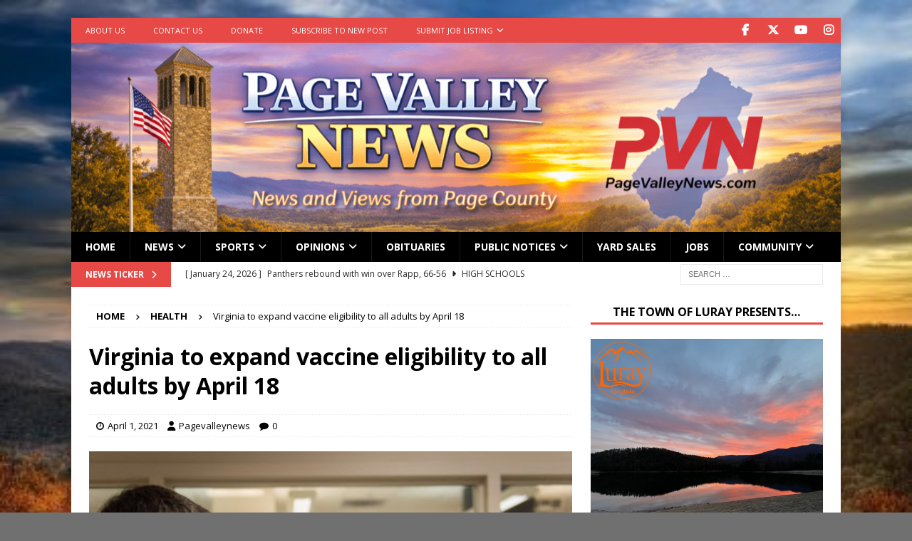

--- FILE ---
content_type: text/html; charset=UTF-8
request_url: https://pagevalleynews.com/virginia-to-expand-vaccine-eligibility-to-all-adults-by-april-18/
body_size: 29655
content:
<!DOCTYPE html>
<html class="no-js mh-one-sb" lang="en-US">
<head>
<meta charset="UTF-8">
<meta name="viewport" content="width=device-width, initial-scale=1.0">
<link rel="profile" href="http://gmpg.org/xfn/11" />
<meta name='robots' content='index, follow, max-image-preview:large, max-snippet:-1, max-video-preview:-1' />

	<!-- This site is optimized with the Yoast SEO Premium plugin v26.7 (Yoast SEO v26.7) - https://yoast.com/wordpress/plugins/seo/ -->
	<title>Virginia to expand vaccine eligibility to all adults by April 18 | PVN Health</title>
	<meta name="description" content="Governor Northam announced all individuals in Virginia age 16 and older will be eligible to get COVID-19 vaccines starting Sunday, April 18." />
	<link rel="canonical" href="https://pagevalleynews.com/virginia-to-expand-vaccine-eligibility-to-all-adults-by-april-18/" />
	<meta property="og:locale" content="en_US" />
	<meta property="og:type" content="article" />
	<meta property="og:title" content="Virginia to expand vaccine eligibility to all adults by April 18 | Health | Page Valley News" />
	<meta property="og:description" content="Page Valley News (PageValleyNews.com) is an online local news site and an independent, locally owned community website serving Page County, Virginia. We provide daily news updates for Luray, Stanley, and Shenandoah." />
	<meta property="og:url" content="https://pagevalleynews.com/virginia-to-expand-vaccine-eligibility-to-all-adults-by-april-18/" />
	<meta property="og:site_name" content="Page Valley News" />
	<meta property="article:publisher" content="https://www.facebook.com/pagevalleynews/" />
	<meta property="article:published_time" content="2021-04-01T18:05:13+00:00" />
	<meta property="article:modified_time" content="2021-04-01T18:05:26+00:00" />
	<meta property="og:image" content="https://pagevalleynews.com/wp-content/uploads/2020/04/Gov-Northam-in-hospital.jpg" />
	<meta property="og:image:width" content="450" />
	<meta property="og:image:height" content="300" />
	<meta property="og:image:type" content="image/jpeg" />
	<meta name="author" content="Pagevalleynews" />
	<meta name="twitter:card" content="summary_large_image" />
	<meta name="twitter:creator" content="@pagevalleynews" />
	<meta name="twitter:site" content="@pagevalleynews" />
	<meta name="twitter:label1" content="Written by" />
	<meta name="twitter:data1" content="Pagevalleynews" />
	<meta name="twitter:label2" content="Est. reading time" />
	<meta name="twitter:data2" content="3 minutes" />
	<script type="application/ld+json" class="yoast-schema-graph">{"@context":"https://schema.org","@graph":[{"@type":"NewsArticle","@id":"https://pagevalleynews.com/virginia-to-expand-vaccine-eligibility-to-all-adults-by-april-18/#article","isPartOf":{"@id":"https://pagevalleynews.com/virginia-to-expand-vaccine-eligibility-to-all-adults-by-april-18/"},"author":{"name":"Pagevalleynews","@id":"https://pagevalleynews.com/#/schema/person/3825844ca92de3f7a5b48f17edfcb8e0"},"headline":"Virginia to expand vaccine eligibility to all adults by April 18","datePublished":"2021-04-01T18:05:13+00:00","dateModified":"2021-04-01T18:05:26+00:00","mainEntityOfPage":{"@id":"https://pagevalleynews.com/virginia-to-expand-vaccine-eligibility-to-all-adults-by-april-18/"},"wordCount":591,"commentCount":0,"publisher":{"@id":"https://pagevalleynews.com/#organization"},"image":{"@id":"https://pagevalleynews.com/virginia-to-expand-vaccine-eligibility-to-all-adults-by-april-18/#primaryimage"},"thumbnailUrl":"https://pagevalleynews.com/wp-content/uploads/2020/04/Gov-Northam-in-hospital.jpg","articleSection":["Health"],"inLanguage":"en-US","potentialAction":[{"@type":"CommentAction","name":"Comment","target":["https://pagevalleynews.com/virginia-to-expand-vaccine-eligibility-to-all-adults-by-april-18/#respond"]}],"copyrightYear":"2021","copyrightHolder":{"@id":"https://pagevalleynews.com/#organization"}},{"@type":"WebPage","@id":"https://pagevalleynews.com/virginia-to-expand-vaccine-eligibility-to-all-adults-by-april-18/","url":"https://pagevalleynews.com/virginia-to-expand-vaccine-eligibility-to-all-adults-by-april-18/","name":"Virginia to expand vaccine eligibility to all adults by April 18 | PVN Health","isPartOf":{"@id":"https://pagevalleynews.com/#website"},"primaryImageOfPage":{"@id":"https://pagevalleynews.com/virginia-to-expand-vaccine-eligibility-to-all-adults-by-april-18/#primaryimage"},"image":{"@id":"https://pagevalleynews.com/virginia-to-expand-vaccine-eligibility-to-all-adults-by-april-18/#primaryimage"},"thumbnailUrl":"https://pagevalleynews.com/wp-content/uploads/2020/04/Gov-Northam-in-hospital.jpg","datePublished":"2021-04-01T18:05:13+00:00","dateModified":"2021-04-01T18:05:26+00:00","description":"Governor Northam announced all individuals in Virginia age 16 and older will be eligible to get COVID-19 vaccines starting Sunday, April 18.","breadcrumb":{"@id":"https://pagevalleynews.com/virginia-to-expand-vaccine-eligibility-to-all-adults-by-april-18/#breadcrumb"},"inLanguage":"en-US","potentialAction":[{"@type":"ReadAction","target":["https://pagevalleynews.com/virginia-to-expand-vaccine-eligibility-to-all-adults-by-april-18/"]}]},{"@type":"ImageObject","inLanguage":"en-US","@id":"https://pagevalleynews.com/virginia-to-expand-vaccine-eligibility-to-all-adults-by-april-18/#primaryimage","url":"https://pagevalleynews.com/wp-content/uploads/2020/04/Gov-Northam-in-hospital.jpg","contentUrl":"https://pagevalleynews.com/wp-content/uploads/2020/04/Gov-Northam-in-hospital.jpg","width":450,"height":300,"caption":"Gov Northam in hospital"},{"@type":"BreadcrumbList","@id":"https://pagevalleynews.com/virginia-to-expand-vaccine-eligibility-to-all-adults-by-april-18/#breadcrumb","itemListElement":[{"@type":"ListItem","position":1,"name":"Home","item":"https://pagevalleynews.com/"},{"@type":"ListItem","position":2,"name":"Virginia to expand vaccine eligibility to all adults by April 18"}]},{"@type":"WebSite","@id":"https://pagevalleynews.com/#website","url":"https://pagevalleynews.com/","name":"Page Valley News","description":"Covering The County Daily","publisher":{"@id":"https://pagevalleynews.com/#organization"},"alternateName":"PVN","potentialAction":[{"@type":"SearchAction","target":{"@type":"EntryPoint","urlTemplate":"https://pagevalleynews.com/?s={search_term_string}"},"query-input":{"@type":"PropertyValueSpecification","valueRequired":true,"valueName":"search_term_string"}}],"inLanguage":"en-US"},{"@type":"Organization","@id":"https://pagevalleynews.com/#organization","name":"Page Valley News","alternateName":"PVN","url":"https://pagevalleynews.com/","logo":{"@type":"ImageObject","inLanguage":"en-US","@id":"https://pagevalleynews.com/#/schema/logo/image/","url":"https://pagevalleynews.com/wp-content/uploads/2023/08/PVN-Icon.jpg","contentUrl":"https://pagevalleynews.com/wp-content/uploads/2023/08/PVN-Icon.jpg","width":500,"height":500,"caption":"Page Valley News"},"image":{"@id":"https://pagevalleynews.com/#/schema/logo/image/"},"sameAs":["https://www.facebook.com/pagevalleynews/","https://x.com/pagevalleynews","http://instagram.com/pagevalleynews","https://www.youtube.com/channel/UCee6tEI9AhRLaB1aTyCBzFA/","https://threads.net/pagevalleynews"],"description":"Page Valley News (PageValleyNews.com) located in Page County Virginia, is an online local news site and an independent, locally owned community website. In addition to comprehensive news coverage of Luray, Stanley, and Shenandoah, Page Valley News provides high school sports news for the Luray Bulldogs and the Page County Panthers. PVN Sports also selects an Athlete of the Week from our local schools.","email":"publisher@pagevalleynews.com","legalName":"Page Valley News LLC","foundingDate":"2020-02-15","numberOfEmployees":{"@type":"QuantitativeValue","minValue":"1","maxValue":"10"}},{"@type":"Person","@id":"https://pagevalleynews.com/#/schema/person/3825844ca92de3f7a5b48f17edfcb8e0","name":"Pagevalleynews","image":{"@type":"ImageObject","inLanguage":"en-US","@id":"https://pagevalleynews.com/#/schema/person/image/","url":"https://secure.gravatar.com/avatar/9043727ed7b449ad0e7fdd0bfbd9f848f8f6845ac850a02d097defdba06decd9?s=96&d=mm&r=g","contentUrl":"https://secure.gravatar.com/avatar/9043727ed7b449ad0e7fdd0bfbd9f848f8f6845ac850a02d097defdba06decd9?s=96&d=mm&r=g","caption":"Pagevalleynews"},"sameAs":["https://pagevalleynews.com"],"url":"https://pagevalleynews.com/author/watkinsllc/"}]}</script>
	<!-- / Yoast SEO Premium plugin. -->


<link rel='dns-prefetch' href='//www.googletagmanager.com' />
<link rel='dns-prefetch' href='//fonts.googleapis.com' />
<link rel="alternate" type="application/rss+xml" title="Page Valley News &raquo; Feed" href="https://pagevalleynews.com/feed/" />
<link rel="alternate" type="application/rss+xml" title="Page Valley News &raquo; Comments Feed" href="https://pagevalleynews.com/comments/feed/" />
<link rel="alternate" type="application/rss+xml" title="Page Valley News &raquo; Virginia to expand vaccine eligibility to all adults by April 18 Comments Feed" href="https://pagevalleynews.com/virginia-to-expand-vaccine-eligibility-to-all-adults-by-april-18/feed/" />
<style id='wp-img-auto-sizes-contain-inline-css' type='text/css'>
img:is([sizes=auto i],[sizes^="auto," i]){contain-intrinsic-size:3000px 1500px}
/*# sourceURL=wp-img-auto-sizes-contain-inline-css */
</style>
<link data-minify="1" rel='stylesheet' id='wp-block-library-css' href='https://pagevalleynews.com/wp-content/cache/min/1/wp-includes/css/dist/block-library/style.css?ver=1769120701' type='text/css' media='all' />
<style id='wp-block-paragraph-inline-css' type='text/css'>
.is-small-text{
  font-size:.875em;
}

.is-regular-text{
  font-size:1em;
}

.is-large-text{
  font-size:2.25em;
}

.is-larger-text{
  font-size:3em;
}

.has-drop-cap:not(:focus):first-letter{
  float:left;
  font-size:8.4em;
  font-style:normal;
  font-weight:100;
  line-height:.68;
  margin:.05em .1em 0 0;
  text-transform:uppercase;
}

body.rtl .has-drop-cap:not(:focus):first-letter{
  float:none;
  margin-left:.1em;
}

p.has-drop-cap.has-background{
  overflow:hidden;
}

:root :where(p.has-background){
  padding:1.25em 2.375em;
}

:where(p.has-text-color:not(.has-link-color)) a{
  color:inherit;
}

p.has-text-align-left[style*="writing-mode:vertical-lr"],p.has-text-align-right[style*="writing-mode:vertical-rl"]{
  rotate:180deg;
}
/*# sourceURL=https://pagevalleynews.com/wp-includes/blocks/paragraph/style.css */
</style>
<style id='global-styles-inline-css' type='text/css'>
:root{--wp--preset--aspect-ratio--square: 1;--wp--preset--aspect-ratio--4-3: 4/3;--wp--preset--aspect-ratio--3-4: 3/4;--wp--preset--aspect-ratio--3-2: 3/2;--wp--preset--aspect-ratio--2-3: 2/3;--wp--preset--aspect-ratio--16-9: 16/9;--wp--preset--aspect-ratio--9-16: 9/16;--wp--preset--color--black: #000000;--wp--preset--color--cyan-bluish-gray: #abb8c3;--wp--preset--color--white: #ffffff;--wp--preset--color--pale-pink: #f78da7;--wp--preset--color--vivid-red: #cf2e2e;--wp--preset--color--luminous-vivid-orange: #ff6900;--wp--preset--color--luminous-vivid-amber: #fcb900;--wp--preset--color--light-green-cyan: #7bdcb5;--wp--preset--color--vivid-green-cyan: #00d084;--wp--preset--color--pale-cyan-blue: #8ed1fc;--wp--preset--color--vivid-cyan-blue: #0693e3;--wp--preset--color--vivid-purple: #9b51e0;--wp--preset--gradient--vivid-cyan-blue-to-vivid-purple: linear-gradient(135deg,rgb(6,147,227) 0%,rgb(155,81,224) 100%);--wp--preset--gradient--light-green-cyan-to-vivid-green-cyan: linear-gradient(135deg,rgb(122,220,180) 0%,rgb(0,208,130) 100%);--wp--preset--gradient--luminous-vivid-amber-to-luminous-vivid-orange: linear-gradient(135deg,rgb(252,185,0) 0%,rgb(255,105,0) 100%);--wp--preset--gradient--luminous-vivid-orange-to-vivid-red: linear-gradient(135deg,rgb(255,105,0) 0%,rgb(207,46,46) 100%);--wp--preset--gradient--very-light-gray-to-cyan-bluish-gray: linear-gradient(135deg,rgb(238,238,238) 0%,rgb(169,184,195) 100%);--wp--preset--gradient--cool-to-warm-spectrum: linear-gradient(135deg,rgb(74,234,220) 0%,rgb(151,120,209) 20%,rgb(207,42,186) 40%,rgb(238,44,130) 60%,rgb(251,105,98) 80%,rgb(254,248,76) 100%);--wp--preset--gradient--blush-light-purple: linear-gradient(135deg,rgb(255,206,236) 0%,rgb(152,150,240) 100%);--wp--preset--gradient--blush-bordeaux: linear-gradient(135deg,rgb(254,205,165) 0%,rgb(254,45,45) 50%,rgb(107,0,62) 100%);--wp--preset--gradient--luminous-dusk: linear-gradient(135deg,rgb(255,203,112) 0%,rgb(199,81,192) 50%,rgb(65,88,208) 100%);--wp--preset--gradient--pale-ocean: linear-gradient(135deg,rgb(255,245,203) 0%,rgb(182,227,212) 50%,rgb(51,167,181) 100%);--wp--preset--gradient--electric-grass: linear-gradient(135deg,rgb(202,248,128) 0%,rgb(113,206,126) 100%);--wp--preset--gradient--midnight: linear-gradient(135deg,rgb(2,3,129) 0%,rgb(40,116,252) 100%);--wp--preset--font-size--small: 13px;--wp--preset--font-size--medium: 20px;--wp--preset--font-size--large: 36px;--wp--preset--font-size--x-large: 42px;--wp--preset--spacing--20: 0.44rem;--wp--preset--spacing--30: 0.67rem;--wp--preset--spacing--40: 1rem;--wp--preset--spacing--50: 1.5rem;--wp--preset--spacing--60: 2.25rem;--wp--preset--spacing--70: 3.38rem;--wp--preset--spacing--80: 5.06rem;--wp--preset--shadow--natural: 6px 6px 9px rgba(0, 0, 0, 0.2);--wp--preset--shadow--deep: 12px 12px 50px rgba(0, 0, 0, 0.4);--wp--preset--shadow--sharp: 6px 6px 0px rgba(0, 0, 0, 0.2);--wp--preset--shadow--outlined: 6px 6px 0px -3px rgb(255, 255, 255), 6px 6px rgb(0, 0, 0);--wp--preset--shadow--crisp: 6px 6px 0px rgb(0, 0, 0);}:where(.is-layout-flex){gap: 0.5em;}:where(.is-layout-grid){gap: 0.5em;}body .is-layout-flex{display: flex;}.is-layout-flex{flex-wrap: wrap;align-items: center;}.is-layout-flex > :is(*, div){margin: 0;}body .is-layout-grid{display: grid;}.is-layout-grid > :is(*, div){margin: 0;}:where(.wp-block-columns.is-layout-flex){gap: 2em;}:where(.wp-block-columns.is-layout-grid){gap: 2em;}:where(.wp-block-post-template.is-layout-flex){gap: 1.25em;}:where(.wp-block-post-template.is-layout-grid){gap: 1.25em;}.has-black-color{color: var(--wp--preset--color--black) !important;}.has-cyan-bluish-gray-color{color: var(--wp--preset--color--cyan-bluish-gray) !important;}.has-white-color{color: var(--wp--preset--color--white) !important;}.has-pale-pink-color{color: var(--wp--preset--color--pale-pink) !important;}.has-vivid-red-color{color: var(--wp--preset--color--vivid-red) !important;}.has-luminous-vivid-orange-color{color: var(--wp--preset--color--luminous-vivid-orange) !important;}.has-luminous-vivid-amber-color{color: var(--wp--preset--color--luminous-vivid-amber) !important;}.has-light-green-cyan-color{color: var(--wp--preset--color--light-green-cyan) !important;}.has-vivid-green-cyan-color{color: var(--wp--preset--color--vivid-green-cyan) !important;}.has-pale-cyan-blue-color{color: var(--wp--preset--color--pale-cyan-blue) !important;}.has-vivid-cyan-blue-color{color: var(--wp--preset--color--vivid-cyan-blue) !important;}.has-vivid-purple-color{color: var(--wp--preset--color--vivid-purple) !important;}.has-black-background-color{background-color: var(--wp--preset--color--black) !important;}.has-cyan-bluish-gray-background-color{background-color: var(--wp--preset--color--cyan-bluish-gray) !important;}.has-white-background-color{background-color: var(--wp--preset--color--white) !important;}.has-pale-pink-background-color{background-color: var(--wp--preset--color--pale-pink) !important;}.has-vivid-red-background-color{background-color: var(--wp--preset--color--vivid-red) !important;}.has-luminous-vivid-orange-background-color{background-color: var(--wp--preset--color--luminous-vivid-orange) !important;}.has-luminous-vivid-amber-background-color{background-color: var(--wp--preset--color--luminous-vivid-amber) !important;}.has-light-green-cyan-background-color{background-color: var(--wp--preset--color--light-green-cyan) !important;}.has-vivid-green-cyan-background-color{background-color: var(--wp--preset--color--vivid-green-cyan) !important;}.has-pale-cyan-blue-background-color{background-color: var(--wp--preset--color--pale-cyan-blue) !important;}.has-vivid-cyan-blue-background-color{background-color: var(--wp--preset--color--vivid-cyan-blue) !important;}.has-vivid-purple-background-color{background-color: var(--wp--preset--color--vivid-purple) !important;}.has-black-border-color{border-color: var(--wp--preset--color--black) !important;}.has-cyan-bluish-gray-border-color{border-color: var(--wp--preset--color--cyan-bluish-gray) !important;}.has-white-border-color{border-color: var(--wp--preset--color--white) !important;}.has-pale-pink-border-color{border-color: var(--wp--preset--color--pale-pink) !important;}.has-vivid-red-border-color{border-color: var(--wp--preset--color--vivid-red) !important;}.has-luminous-vivid-orange-border-color{border-color: var(--wp--preset--color--luminous-vivid-orange) !important;}.has-luminous-vivid-amber-border-color{border-color: var(--wp--preset--color--luminous-vivid-amber) !important;}.has-light-green-cyan-border-color{border-color: var(--wp--preset--color--light-green-cyan) !important;}.has-vivid-green-cyan-border-color{border-color: var(--wp--preset--color--vivid-green-cyan) !important;}.has-pale-cyan-blue-border-color{border-color: var(--wp--preset--color--pale-cyan-blue) !important;}.has-vivid-cyan-blue-border-color{border-color: var(--wp--preset--color--vivid-cyan-blue) !important;}.has-vivid-purple-border-color{border-color: var(--wp--preset--color--vivid-purple) !important;}.has-vivid-cyan-blue-to-vivid-purple-gradient-background{background: var(--wp--preset--gradient--vivid-cyan-blue-to-vivid-purple) !important;}.has-light-green-cyan-to-vivid-green-cyan-gradient-background{background: var(--wp--preset--gradient--light-green-cyan-to-vivid-green-cyan) !important;}.has-luminous-vivid-amber-to-luminous-vivid-orange-gradient-background{background: var(--wp--preset--gradient--luminous-vivid-amber-to-luminous-vivid-orange) !important;}.has-luminous-vivid-orange-to-vivid-red-gradient-background{background: var(--wp--preset--gradient--luminous-vivid-orange-to-vivid-red) !important;}.has-very-light-gray-to-cyan-bluish-gray-gradient-background{background: var(--wp--preset--gradient--very-light-gray-to-cyan-bluish-gray) !important;}.has-cool-to-warm-spectrum-gradient-background{background: var(--wp--preset--gradient--cool-to-warm-spectrum) !important;}.has-blush-light-purple-gradient-background{background: var(--wp--preset--gradient--blush-light-purple) !important;}.has-blush-bordeaux-gradient-background{background: var(--wp--preset--gradient--blush-bordeaux) !important;}.has-luminous-dusk-gradient-background{background: var(--wp--preset--gradient--luminous-dusk) !important;}.has-pale-ocean-gradient-background{background: var(--wp--preset--gradient--pale-ocean) !important;}.has-electric-grass-gradient-background{background: var(--wp--preset--gradient--electric-grass) !important;}.has-midnight-gradient-background{background: var(--wp--preset--gradient--midnight) !important;}.has-small-font-size{font-size: var(--wp--preset--font-size--small) !important;}.has-medium-font-size{font-size: var(--wp--preset--font-size--medium) !important;}.has-large-font-size{font-size: var(--wp--preset--font-size--large) !important;}.has-x-large-font-size{font-size: var(--wp--preset--font-size--x-large) !important;}
/*# sourceURL=global-styles-inline-css */
</style>
<style id='core-block-supports-inline-css' type='text/css'>
/**
 * Core styles: block-supports
 */
.wp-elements-e4274b7f6d40f8c631f410477b5ec3cf a:where(:not(.wp-element-button)) {
	color: var(--wp--preset--color--vivid-red);
}

/*# sourceURL=core-block-supports-inline-css */
</style>

<style id='classic-theme-styles-inline-css' type='text/css'>
/**
 * These rules are needed for backwards compatibility.
 * They should match the button element rules in the base theme.json file.
 */
.wp-block-button__link {
	color: #ffffff;
	background-color: #32373c;
	border-radius: 9999px; /* 100% causes an oval, but any explicit but really high value retains the pill shape. */

	/* This needs a low specificity so it won't override the rules from the button element if defined in theme.json. */
	box-shadow: none;
	text-decoration: none;

	/* The extra 2px are added to size solids the same as the outline versions.*/
	padding: calc(0.667em + 2px) calc(1.333em + 2px);

	font-size: 1.125em;
}

.wp-block-file__button {
	background: #32373c;
	color: #ffffff;
	text-decoration: none;
}

/*# sourceURL=/wp-includes/css/classic-themes.css */
</style>
<link data-minify="1" rel='stylesheet' id='widgetopts-styles-css' href='https://pagevalleynews.com/wp-content/cache/min/1/wp-content/plugins/extended-widget-options/assets/css/widget-options.css?ver=1769120701' type='text/css' media='all' />
<link rel='stylesheet' id='css-animate-css' href='https://pagevalleynews.com/wp-content/plugins/extended-widget-options/assets/css/animate.min.css?ver=5.2.4' type='text/css' media='all' />
<link data-minify="1" rel='stylesheet' id='rt-fontawsome-css' href='https://pagevalleynews.com/wp-content/cache/min/1/wp-content/plugins/the-post-grid/assets/vendor/font-awesome/css/font-awesome.min.css?ver=1769120701' type='text/css' media='all' />
<link data-minify="1" rel='stylesheet' id='rt-flaticon-css' href='https://pagevalleynews.com/wp-content/cache/min/1/wp-content/plugins/the-post-grid/assets/vendor/flaticon/flaticon_the_post_grid.css?ver=1769120701' type='text/css' media='all' />
<link rel='stylesheet' id='rt-tpg-css' href='https://pagevalleynews.com/wp-content/plugins/the-post-grid/assets/css/thepostgrid.min.css?ver=7.8.8' type='text/css' media='all' />
<link data-minify="1" rel='stylesheet' id='wp-job-manager-job-listings-css' href='https://pagevalleynews.com/wp-content/cache/min/1/wp-content/plugins/wp-job-manager/assets/dist/css/job-listings.css?ver=1769120701' type='text/css' media='all' />
<link rel='stylesheet' id='mh-google-fonts-css' href='https://fonts.googleapis.com/css?family=Open+Sans:300,400,400italic,600,700' type='text/css' media='all' />
<link data-minify="1" rel='stylesheet' id='mh-font-awesome-css' href='https://pagevalleynews.com/wp-content/cache/min/1/wp-content/themes/mh-magazine/includes/core/assets/css/font-awesome.css?ver=1769120701' type='text/css' media='all' />
<link data-minify="1" rel='stylesheet' id='mh-magazine-css' href='https://pagevalleynews.com/wp-content/cache/min/1/wp-content/themes/mh-magazine/style.css?ver=1769120701' type='text/css' media='all' />
<link data-minify="1" rel='stylesheet' id='srpw-style-css' href='https://pagevalleynews.com/wp-content/cache/min/1/wp-content/plugins/smart-recent-posts-widget/assets/css/srpw-frontend.css?ver=1769120701' type='text/css' media='all' />
<link data-minify="1" rel='stylesheet' id='yop-public-css' href='https://pagevalleynews.com/wp-content/cache/min/1/wp-content/plugins/yop-poll-pro/public/assets/css/yop-poll-public-6.5.32.css?ver=1769120701' type='text/css' media='all' />
<link data-minify="1" rel='stylesheet' id='um_modal-css' href='https://pagevalleynews.com/wp-content/cache/min/1/wp-content/plugins/ultimate-member/assets/css/um-modal.css?ver=1769120701' type='text/css' media='all' />
<link data-minify="1" rel='stylesheet' id='um_ui-css' href='https://pagevalleynews.com/wp-content/cache/min/1/wp-content/plugins/ultimate-member/assets/libs/jquery-ui/jquery-ui.css?ver=1769120701' type='text/css' media='all' />
<link data-minify="1" rel='stylesheet' id='um_tipsy-css' href='https://pagevalleynews.com/wp-content/cache/min/1/wp-content/plugins/ultimate-member/assets/libs/tipsy/tipsy.css?ver=1769120701' type='text/css' media='all' />
<link data-minify="1" rel='stylesheet' id='um_raty-css' href='https://pagevalleynews.com/wp-content/cache/min/1/wp-content/plugins/ultimate-member/assets/libs/raty/um-raty.css?ver=1769120701' type='text/css' media='all' />
<link data-minify="1" rel='stylesheet' id='select2-css' href='https://pagevalleynews.com/wp-content/cache/min/1/wp-content/plugins/ultimate-member/assets/libs/select2/select2.css?ver=1769120701' type='text/css' media='all' />
<link data-minify="1" rel='stylesheet' id='um_fileupload-css' href='https://pagevalleynews.com/wp-content/cache/min/1/wp-content/plugins/ultimate-member/assets/css/um-fileupload.css?ver=1769120701' type='text/css' media='all' />
<link data-minify="1" rel='stylesheet' id='um_confirm-css' href='https://pagevalleynews.com/wp-content/cache/min/1/wp-content/plugins/ultimate-member/assets/libs/um-confirm/um-confirm.css?ver=1769120701' type='text/css' media='all' />
<link data-minify="1" rel='stylesheet' id='um_datetime-css' href='https://pagevalleynews.com/wp-content/cache/min/1/wp-content/plugins/ultimate-member/assets/libs/pickadate/default.css?ver=1769120701' type='text/css' media='all' />
<link data-minify="1" rel='stylesheet' id='um_datetime_date-css' href='https://pagevalleynews.com/wp-content/cache/min/1/wp-content/plugins/ultimate-member/assets/libs/pickadate/default.date.css?ver=1769120701' type='text/css' media='all' />
<link data-minify="1" rel='stylesheet' id='um_datetime_time-css' href='https://pagevalleynews.com/wp-content/cache/min/1/wp-content/plugins/ultimate-member/assets/libs/pickadate/default.time.css?ver=1769120701' type='text/css' media='all' />
<link data-minify="1" rel='stylesheet' id='um_fonticons_ii-css' href='https://pagevalleynews.com/wp-content/cache/min/1/wp-content/plugins/ultimate-member/assets/libs/legacy/fonticons/fonticons-ii.css?ver=1769120701' type='text/css' media='all' />
<link data-minify="1" rel='stylesheet' id='um_fonticons_fa-css' href='https://pagevalleynews.com/wp-content/cache/min/1/wp-content/plugins/ultimate-member/assets/libs/legacy/fonticons/fonticons-fa.css?ver=1769120701' type='text/css' media='all' />
<link data-minify="1" rel='stylesheet' id='um_fontawesome-css' href='https://pagevalleynews.com/wp-content/cache/min/1/wp-content/plugins/ultimate-member/assets/css/um-fontawesome.css?ver=1769120701' type='text/css' media='all' />
<link data-minify="1" rel='stylesheet' id='um_common-css' href='https://pagevalleynews.com/wp-content/cache/min/1/wp-content/plugins/ultimate-member/assets/css/common.css?ver=1769120701' type='text/css' media='all' />
<link data-minify="1" rel='stylesheet' id='um_responsive-css' href='https://pagevalleynews.com/wp-content/cache/min/1/wp-content/plugins/ultimate-member/assets/css/um-responsive.css?ver=1769120701' type='text/css' media='all' />
<link data-minify="1" rel='stylesheet' id='um_styles-css' href='https://pagevalleynews.com/wp-content/cache/min/1/wp-content/plugins/ultimate-member/assets/css/um-styles.css?ver=1769120701' type='text/css' media='all' />
<link data-minify="1" rel='stylesheet' id='um_crop-css' href='https://pagevalleynews.com/wp-content/cache/min/1/wp-content/plugins/ultimate-member/assets/libs/cropper/cropper.css?ver=1769120701' type='text/css' media='all' />
<link data-minify="1" rel='stylesheet' id='um_profile-css' href='https://pagevalleynews.com/wp-content/cache/min/1/wp-content/plugins/ultimate-member/assets/css/um-profile.css?ver=1769120701' type='text/css' media='all' />
<link data-minify="1" rel='stylesheet' id='um_account-css' href='https://pagevalleynews.com/wp-content/cache/min/1/wp-content/plugins/ultimate-member/assets/css/um-account.css?ver=1769120701' type='text/css' media='all' />
<link data-minify="1" rel='stylesheet' id='um_misc-css' href='https://pagevalleynews.com/wp-content/cache/min/1/wp-content/plugins/ultimate-member/assets/css/um-misc.css?ver=1769120701' type='text/css' media='all' />
<link data-minify="1" rel='stylesheet' id='um_default_css-css' href='https://pagevalleynews.com/wp-content/cache/min/1/wp-content/plugins/ultimate-member/assets/css/um-old-default.css?ver=1769120701' type='text/css' media='all' />
<script type="text/javascript" src="https://pagevalleynews.com/wp-includes/js/jquery/jquery.js?ver=3.7.1" id="jquery-core-js" data-rocket-defer defer></script>
<script type="text/javascript" src="https://pagevalleynews.com/wp-includes/js/jquery/jquery-migrate.js?ver=3.4.1" id="jquery-migrate-js" data-rocket-defer defer></script>
<script type="text/javascript" id="mh-scripts-js-extra">
/* <![CDATA[ */
var mh = {"text":{"toggle_menu":"Toggle Menu"}};
//# sourceURL=mh-scripts-js-extra
/* ]]> */
</script>
<script type="text/javascript" src="https://pagevalleynews.com/wp-content/themes/mh-magazine/includes/core/assets/js/scripts.js?ver=5.0.4" id="mh-scripts-js" data-rocket-defer defer></script>

<!-- Google tag (gtag.js) snippet added by Site Kit -->
<!-- Google Analytics snippet added by Site Kit -->
<script type="text/javascript" src="https://www.googletagmanager.com/gtag/js?id=G-7TLV7QXJEZ" id="google_gtagjs-js" async></script>
<script type="text/javascript" id="google_gtagjs-js-after">
/* <![CDATA[ */
window.dataLayer = window.dataLayer || [];function gtag(){dataLayer.push(arguments);}
gtag("set","linker",{"domains":["pagevalleynews.com"]});
gtag("js", new Date());
gtag("set", "developer_id.dZTNiMT", true);
gtag("config", "G-7TLV7QXJEZ");
//# sourceURL=google_gtagjs-js-after
/* ]]> */
</script>
<script type="text/javascript" src="https://pagevalleynews.com/wp-content/plugins/ultimate-member/assets/js/um-gdpr.js?ver=2.11.1" id="um-gdpr-js" data-rocket-defer defer></script>
<link rel="https://api.w.org/" href="https://pagevalleynews.com/wp-json/" /><link rel="alternate" title="JSON" type="application/json" href="https://pagevalleynews.com/wp-json/wp/v2/posts/13944" /><link rel="EditURI" type="application/rsd+xml" title="RSD" href="https://pagevalleynews.com/xmlrpc.php?rsd" />
<meta name="generator" content="Site Kit by Google 1.170.0" /><!-- Global site tag (gtag.js) - Google Analytics -->
<script async src="https://www.googletagmanager.com/gtag/js?id=UA-149591846-1"></script>
<script>
  window.dataLayer = window.dataLayer || [];
  function gtag(){dataLayer.push(arguments);}
  gtag('js', new Date());

  gtag('config', 'UA-149591846-1');
</script>

<meta name="msvalidate.01" content="B4FC4452888C6023131BC07A3CB1952E" />		<script type="text/javascript">
			var _statcounter = _statcounter || [];
			_statcounter.push({"tags": {"author": "Pagevalleynews"}});
		</script>
		        <style>
            :root {
                --tpg-primary-color: #0d6efd;
                --tpg-secondary-color: #0654c4;
                --tpg-primary-light: #c4d0ff
            }

                        body .rt-tpg-container .rt-loading,
            body #bottom-script-loader .rt-ball-clip-rotate {
                color: #0367bf !important;
            }

                    </style>
		<script>
			document.addEventListener( "DOMContentLoaded", function() {
				var div, i,
					youtubePlayers = document.getElementsByClassName( "video-seo-youtube-player" );
				for ( i = 0; i < youtubePlayers.length; i++ ) {
					div = document.createElement( "div" );
					div.className = "video-seo-youtube-embed-loader";
					div.setAttribute( "data-id", youtubePlayers[ i ].dataset.id );
					div.setAttribute( "tabindex", "0" );
					div.setAttribute( "role", "button" );
					div.setAttribute(
						"aria-label", "Load YouTube video"
					);
					div.innerHTML = videoSEOGenerateYouTubeThumbnail( youtubePlayers[ i ].dataset.id );
					div.addEventListener( "click", videoSEOGenerateYouTubeIframe );
					div.addEventListener( "keydown", videoSEOYouTubeThumbnailHandleKeydown );
					div.addEventListener( "keyup", videoSEOYouTubeThumbnailHandleKeyup );
					youtubePlayers[ i ].appendChild( div );
				}
			} );

			function videoSEOGenerateYouTubeThumbnail( id ) {
				var thumbnail = '<picture class="video-seo-youtube-picture">\n' +
					'<source class="video-seo-source-to-maybe-replace" media="(min-width: 801px)" srcset="https://i.ytimg.com/vi/' + id + '/maxresdefault.jpg" >\n' +
					'<source class="video-seo-source-hq" media="(max-width: 800px)" srcset="https://i.ytimg.com/vi/' + id + '/hqdefault.jpg">\n' +
					'<img onload="videoSEOMaybeReplaceMaxResSourceWithHqSource( event );" src="https://i.ytimg.com/vi/' + id + '/hqdefault.jpg" width="480" height="360" loading="eager" alt="">\n' +
					'</picture>\n',
					play = '<div class="video-seo-youtube-player-play"></div>';
				return thumbnail.replace( "ID", id ) + play;
			}

			function videoSEOMaybeReplaceMaxResSourceWithHqSource( event ) {
				var sourceMaxRes,
					sourceHighQuality,
					loadedThumbnail = event.target,
					parent = loadedThumbnail.parentNode;

				if ( loadedThumbnail.naturalWidth < 150 ) {
					sourceMaxRes = parent.querySelector(".video-seo-source-to-maybe-replace");
					sourceHighQuality = parent.querySelector(".video-seo-source-hq");
					sourceMaxRes.srcset = sourceHighQuality.srcset;
					parent.className = "video-seo-youtube-picture video-seo-youtube-picture-replaced-srcset";
				}
			}

			function videoSEOYouTubeThumbnailHandleKeydown( event ) {
				if ( event.keyCode !== 13 && event.keyCode !== 32 ) {
					return;
				}

				if ( event.keyCode === 13 ) {
					videoSEOGenerateYouTubeIframe( event );
				}

				if ( event.keyCode === 32 ) {
					event.preventDefault();
				}
			}

			function videoSEOYouTubeThumbnailHandleKeyup( event ) {
				if ( event.keyCode !== 32 ) {
					return;
				}

				videoSEOGenerateYouTubeIframe( event );
			}

			function videoSEOGenerateYouTubeIframe( event ) {
				var el = ( event.type === "click" ) ? this : event.target,
					iframe = document.createElement( "iframe" );

				iframe.setAttribute( "src", "https://www.youtube.com/embed/" + el.dataset.id + "?autoplay=1&enablejsapi=1&origin=https%3A%2F%2Fpagevalleynews.com" );
				iframe.setAttribute( "frameborder", "0" );
				iframe.setAttribute( "allowfullscreen", "1" );
				iframe.setAttribute( "allow", "accelerometer; autoplay; clipboard-write; encrypted-media; gyroscope; picture-in-picture" );
				el.parentNode.replaceChild( iframe, el );
			}
		</script><!--[if lt IE 9]>
<script src="https://pagevalleynews.com/wp-content/themes/mh-magazine/js/css3-mediaqueries.js"></script>
<![endif]-->
<!--[if lt IE 9]>
<script src="https://pagevalleynews.com/wp-content/themes/mh-magazine/js/css3-mediaqueries.js"></script>
<![endif]-->
<style type="text/css">
.mh-navigation li:hover, .mh-navigation ul li:hover > ul, .mh-main-nav-wrap, .mh-main-nav, .mh-social-nav li a:hover, .entry-tags li, .mh-slider-caption, .mh-widget-layout8 .mh-widget-title .mh-footer-widget-title-inner, .mh-widget-col-1 .mh-slider-caption, .mh-widget-col-1 .mh-posts-lineup-caption, .mh-carousel-layout1, .mh-spotlight-widget, .mh-social-widget li a, .mh-author-bio-widget, .mh-footer-widget .mh-tab-comment-excerpt, .mh-nip-item:hover .mh-nip-overlay, .mh-widget .tagcloud a, .mh-footer-widget .tagcloud a, .mh-footer, .mh-copyright-wrap, input[type=submit]:hover, #infinite-handle span:hover { background: #000000; }
.mh-extra-nav-bg { background: rgba(0, 0, 0, 0.2); }
.mh-slider-caption, .mh-posts-stacked-title, .mh-posts-lineup-caption { background: #000000; background: rgba(0, 0, 0, 0.8); }
@media screen and (max-width: 900px) { #mh-mobile .mh-slider-caption, #mh-mobile .mh-posts-lineup-caption { background: rgba(0, 0, 0, 1); } }
.slicknav_menu, .slicknav_nav ul, #mh-mobile .mh-footer-widget .mh-posts-stacked-overlay { border-color: #000000; }
.mh-copyright, .mh-copyright a { color: #fff; }
.mh-subheader, .page-numbers, a .pagelink, .mh-widget-layout3 .mh-widget-title, .mh-widget .search-form, .mh-tab-button, .mh-tab-content, .mh-nip-widget, .mh-magazine-facebook-page-widget, .mh-social-widget, .mh-posts-horizontal-widget, .mh-ad-spot, .mh-info-spot { background: #ffffff; }
.mh-tab-post-item { border-color: rgba(255, 255, 255, 0.3); }
.mh-tab-comment-excerpt { background: rgba(255, 255, 255, 0.6); }
.mh-meta, .mh-meta a, .mh-breadcrumb, .mh-breadcrumb a, .mh-comment-list .comment-meta, .mh-comment-list .comment-meta a, .mh-comment-list .comment-reply-link, .mh-user-data, .widget_rss .rss-date, .widget_rss cite { color: #000000; }
</style>
<style type="text/css">
.entry-content { font-size: 16px; font-size: 1rem; }
</style>
<style type="text/css" id="custom-background-css">
body.custom-background { background-color: #707070; background-image: url("https://pagevalleynews.com/wp-content/uploads/2020/01/Shenandoah-Valley-e1578312886276.jpg"); background-position: left top; background-size: cover; background-repeat: no-repeat; background-attachment: fixed; }
</style>
	<style id="uagb-style-conditional-extension">@media (min-width: 1025px){body .uag-hide-desktop.uagb-google-map__wrap,body .uag-hide-desktop{display:none !important}}@media (min-width: 768px) and (max-width: 1024px){body .uag-hide-tab.uagb-google-map__wrap,body .uag-hide-tab{display:none !important}}@media (max-width: 767px){body .uag-hide-mob.uagb-google-map__wrap,body .uag-hide-mob{display:none !important}}</style><link rel="icon" href="https://pagevalleynews.com/wp-content/uploads/2023/08/cropped-PVN-2-32x32.jpg" sizes="32x32" />
<link rel="icon" href="https://pagevalleynews.com/wp-content/uploads/2023/08/cropped-PVN-2-192x192.jpg" sizes="192x192" />
<link rel="apple-touch-icon" href="https://pagevalleynews.com/wp-content/uploads/2023/08/cropped-PVN-2-180x180.jpg" />
<meta name="msapplication-TileImage" content="https://pagevalleynews.com/wp-content/uploads/2023/08/cropped-PVN-2-270x270.jpg" />
		<style type="text/css" id="wp-custom-css">
			/* =========================================
   PAGE VALLEY NEWS – FINAL CUSTOM CSS
   ========================================= */


/* ---------- Photo Gallery of the Week (red underline) ---------- */
#photoWeek {
  font-family: "Open Sans", Helvetica, Arial, sans-serif !important;
  font-size: 16px;
  font-weight: 700;
  line-height: 21px;
  padding-top: 15px;
  padding-bottom: 5px;
  border-bottom: 3px solid #e64946;
}


/* ---------- MHThemes: Mobile widget layout ---------- */
@media screen and (max-width: 620px) {
  .mh-custom-posts-content .mh-excerpt {
    display: block !important;
  }

  #mh-mobile .mh-custom-posts-thumb-xl {
    float: none !important;
    max-width: 100%;
  }

  .mh-custom-posts-xl-title {
    font-size: 1.75em;
  }
}


/* ---------- FULL-WIDTH HEADER BANNER (no split layout) ---------- */
.mh-site-logo {
  padding: 0 !important;
  margin: 0 !important;
  max-width: 100% !important;
}

.mh-site-logo img {
  display: block !important;
  width: 100% !important;
  max-width: none !important;
  height: auto !important;         /* IMPORTANT: keeps correct aspect ratio */
  object-fit: contain !important;  /* IMPORTANT: prevents cropping on mobile */
}

.mh-header,
.mh-header-columns {
  padding: 0 !important;
  margin: 0 !important;
}

.mh-header .mh-container,
.mh-header-columns .mh-container {
  max-width: 100% !important;
  padding: 0 !important;
  margin: 0 !important;
}


/* ---------- Clear floats in header widget ---------- */
body .mh-header-widget-1::after {
  content: "";
  display: table;
  clear: both;
}


/* ---------- Mobile menu spacing ---------- */
.slicknav_nav .slicknav_row,
.slicknav_nav a {
  margin: 10px 5px;
}


/* ---------- WP Event Manager: ticket layout ---------- */
.wpem-single-event-ticket-information
.wpem-ticket-information-body
.wpem-ticket-info-wrap
.wpem-ticket-quantity {
  width: calc(25% - 0px) !important;
  margin: 0 0 0 10px !important;
}

.wpem-single-event-ticket-information
.wpem-ticket-information-wrapper
.wpem-ticket-information-fotoer
.wpem-ticket-register-button {
  width: 100%;
}


/* ---------- YOP Poll: left-align answers ---------- */
.basic-yop-poll-container .basic-answer {
  text-align: left;
}


/* ---------- Forminator: force form display ---------- */
.forminator-custom-form {
  display: block !important;
}


/* ---------- Hide obsolete Google+ share ---------- */
.mh-googleplus span {
  display: none !important;
}


/* ---------- acadp dropdown alignment ---------- */
.acadp .open > .dropdown-menu {
  left: auto;
  right: 0;
}

/* ===== FIX: Center the header widget area on mobile (MH Magazine) ===== */
@media screen and (max-width: 620px) {

  /* Force header widget container to full width and centered */
  .mh-header-widget-1,
  .mh-header-widget-1 .mh-widget,
  .mh-header-widget-1 .widget,
  .mh-header-widget-1 .textwidget {
    float: none !important;
    width: 100% !important;
    max-width: 100% !important;
    margin: 0 auto !important;
    text-align: center !important;
  }

  /* Ensure the weather iframe doesn’t overflow and stays centered */
  .mh-header-widget-1 iframe {
    display: block !important;
    width: 100% !important;
    max-width: 100% !important;
    margin: 0 auto !important;
  }
}

/* ---------- WP Job Manager: hide "Save Draft" on job submission + preview ---------- */
.job-manager-form .job-manager-save-draft,
.job-manager-form .job-manager-save-draft-button,
.job-manager-form input[name="save_draft"] {
  display: none !important;
}

/* Hide "Posted X seconds ago" on the job submission PREVIEW page/card */
.single_job_listing li.date-posted,
.job_listing_preview li.date-posted,
.view_single_job_listing li.date-posted {
  display: none !important;
}

		</style>
		<meta name="generator" content="WP Rocket 3.20.3" data-wpr-features="wpr_defer_js wpr_minify_css wpr_preload_links wpr_desktop" /></head>
<body id="mh-mobile" class="wp-singular post-template-default single single-post postid-13944 single-format-standard custom-background wp-custom-logo wp-theme-mh-magazine rttpg rttpg-7.8.8 radius-frontend rttpg-body-wrap rttpg-flaticon mh-boxed-layout mh-right-sb mh-loop-layout1 mh-widget-layout1 mh-loop-hide-caption mh-magazine-premium" itemscope="itemscope" itemtype="https://schema.org/WebPage">
<div data-rocket-location-hash="44df4fd4b146ab48401bcbb54eca66b0" class="mh-container mh-container-outer">
<div data-rocket-location-hash="34fede91d45203056bf5d7aa66e4cae0" class="mh-header-nav-mobile clearfix"></div>
	<div data-rocket-location-hash="39f26a93e45f86675f41cbd0b54ff569" class="mh-preheader">
		<div data-rocket-location-hash="1106d801b3a2931634b68d7508b29f9f" class="mh-container mh-container-inner mh-row clearfix">
							<div class="mh-header-bar-content mh-header-bar-top-left mh-col-2-3 clearfix">
											<nav class="mh-navigation mh-header-nav mh-header-nav-top clearfix" itemscope="itemscope" itemtype="https://schema.org/SiteNavigationElement">
							<div class="menu-top-nav-social-container"><ul id="menu-top-nav-social" class="menu"><li id="menu-item-19" class="menu-item menu-item-type-post_type menu-item-object-page menu-item-19"><a href="https://pagevalleynews.com/about-us/">About Us</a></li>
<li id="menu-item-18" class="menu-item menu-item-type-post_type menu-item-object-page menu-item-18"><a href="https://pagevalleynews.com/contact-us/">Contact Us</a></li>
<li id="menu-item-10411" class="menu-item menu-item-type-post_type menu-item-object-page menu-item-10411"><a href="https://pagevalleynews.com/donate/">Donate</a></li>
<li id="menu-item-2173" class="menu-item menu-item-type-custom menu-item-object-custom menu-item-2173"><a href="https://pagevalleynews.com/subscribe-to-new-post/">SUBSCRIBE TO NEW POST</a></li>
<li id="menu-item-2981" class="menu-item menu-item-type-custom menu-item-object-custom menu-item-has-children menu-item-2981"><a href="#">Submit Job Listing</a>
<ul class="sub-menu">
	<li id="menu-item-2979" class="menu-item menu-item-type-post_type menu-item-object-page menu-item-2979"><a href="https://pagevalleynews.com/job-submission-form/">Submit Job</a></li>
</ul>
</li>
</ul></div>						</nav>
									</div>
										<div class="mh-header-bar-content mh-header-bar-top-right mh-col-1-3 clearfix">
											<nav class="mh-social-icons mh-social-nav mh-social-nav-top clearfix" itemscope="itemscope" itemtype="https://schema.org/SiteNavigationElement">
							<div class="menu-social-container"><ul id="menu-social" class="menu"><li id="menu-item-25" class="menu-item menu-item-type-custom menu-item-object-custom menu-item-25"><a target="_blank" href="https://www.facebook.com/pagevalleynews/"><i class="fa fa-mh-social"></i><span class="screen-reader-text">Facebook</span></a></li>
<li id="menu-item-29" class="menu-item menu-item-type-custom menu-item-object-custom menu-item-29"><a target="_blank" href="https://twitter.com/pagevalleynews/"><i class="fa fa-mh-social"></i><span class="screen-reader-text">Twitter</span></a></li>
<li id="menu-item-30" class="menu-item menu-item-type-custom menu-item-object-custom menu-item-30"><a href="https://www.youtube.com/channel/UCktMhcTpUyETgJrSXMh3L6w"><i class="fa fa-mh-social"></i><span class="screen-reader-text">Youtube</span></a></li>
<li id="menu-item-5459" class="menu-item menu-item-type-custom menu-item-object-custom menu-item-5459"><a target="_blank" href="https://www.instagram.com/pagevalleynews/"><i class="fa fa-mh-social"></i><span class="screen-reader-text">Instagram</span></a></li>
</ul></div>						</nav>
									</div>
					</div>
	</div>
<header data-rocket-location-hash="6629b58669797dd78fa18450f72e94a4" class="mh-header" itemscope="itemscope" itemtype="https://schema.org/WPHeader">
	<div data-rocket-location-hash="8a5c8cfef00dad6dfd34daf4fa6e6b57" class="mh-container mh-container-inner clearfix">
	   <div class="mh-custom-header clearfix">
<div class="mh-header-columns mh-row clearfix">
<div class="mh-col-1-1 mh-site-identity">
<div class="mh-site-logo" role="banner" itemscope="itemscope" itemtype="https://schema.org/Brand">
<a href="https://pagevalleynews.com/" class="custom-logo-link" rel="home"><img width="1200" height="295" src="https://pagevalleynews.com/wp-content/uploads/2026/01/PVNHeader.png" class="custom-logo" alt="PVN Header/Banner" decoding="async" fetchpriority="high" srcset="https://pagevalleynews.com/wp-content/uploads/2026/01/PVNHeader.png 1200w, https://pagevalleynews.com/wp-content/uploads/2026/01/PVNHeader-300x74.png 300w, https://pagevalleynews.com/wp-content/uploads/2026/01/PVNHeader-1024x252.png 1024w, https://pagevalleynews.com/wp-content/uploads/2026/01/PVNHeader-768x189.png 768w" sizes="(max-width: 1200px) 100vw, 1200px" /></a></div>
</div>
</div>
</div>
	</div>
	<div data-rocket-location-hash="49bffbfc27c89d058aa4a5cfa4c6f58d" class="mh-main-nav-wrap">
		<nav class="mh-navigation mh-main-nav mh-container mh-container-inner clearfix" itemscope="itemscope" itemtype="https://schema.org/SiteNavigationElement">
			<div class="menu-navigation-bar-container"><ul id="menu-navigation-bar" class="menu"><li id="menu-item-49" class="menu-item menu-item-type-custom menu-item-object-custom menu-item-home menu-item-49"><a href="https://pagevalleynews.com">Home</a></li>
<li id="menu-item-1907" class="menu-item menu-item-type-custom menu-item-object-custom menu-item-has-children menu-item-1907"><a href="#">News</a>
<ul class="sub-menu">
	<li id="menu-item-201" class="menu-item menu-item-type-taxonomy menu-item-object-category menu-item-201"><a href="https://pagevalleynews.com/category/agriculture/">Agriculture</a></li>
	<li id="menu-item-1483" class="menu-item menu-item-type-taxonomy menu-item-object-category menu-item-1483"><a href="https://pagevalleynews.com/category/business/">Business</a></li>
	<li id="menu-item-203" class="menu-item menu-item-type-taxonomy menu-item-object-category menu-item-203"><a href="https://pagevalleynews.com/category/county/">County</a></li>
	<li id="menu-item-204" class="menu-item menu-item-type-taxonomy menu-item-object-category menu-item-204"><a href="https://pagevalleynews.com/category/education/">Education</a></li>
	<li id="menu-item-1768" class="menu-item menu-item-type-taxonomy menu-item-object-category current-post-ancestor current-menu-parent current-post-parent menu-item-1768"><a href="https://pagevalleynews.com/category/health/">Health</a></li>
	<li id="menu-item-186" class="menu-item menu-item-type-taxonomy menu-item-object-category menu-item-186"><a href="https://pagevalleynews.com/category/luray/">Luray</a></li>
	<li id="menu-item-187" class="menu-item menu-item-type-taxonomy menu-item-object-category menu-item-187"><a href="https://pagevalleynews.com/category/shenandoah/">Shenandoah</a></li>
	<li id="menu-item-188" class="menu-item menu-item-type-taxonomy menu-item-object-category menu-item-188"><a href="https://pagevalleynews.com/category/stanley/">Stanley</a></li>
</ul>
</li>
<li id="menu-item-1915" class="menu-item menu-item-type-custom menu-item-object-custom menu-item-has-children menu-item-1915"><a href="#">Sports</a>
<ul class="sub-menu">
	<li id="menu-item-1538" class="menu-item menu-item-type-taxonomy menu-item-object-category menu-item-1538"><a href="https://pagevalleynews.com/category/high_schools/">High Schools</a></li>
	<li id="menu-item-1539" class="menu-item menu-item-type-taxonomy menu-item-object-category menu-item-1539"><a href="https://pagevalleynews.com/category/outdoors/">Outdoors</a></li>
	<li id="menu-item-1540" class="menu-item menu-item-type-taxonomy menu-item-object-category menu-item-1540"><a href="https://pagevalleynews.com/category/recreation/">Recreation</a></li>
</ul>
</li>
<li id="menu-item-1916" class="menu-item menu-item-type-custom menu-item-object-custom menu-item-has-children menu-item-1916"><a href="#">Opinions</a>
<ul class="sub-menu">
	<li id="menu-item-1541" class="menu-item menu-item-type-taxonomy menu-item-object-category menu-item-1541"><a href="https://pagevalleynews.com/category/columns/">Columns</a></li>
	<li id="menu-item-1542" class="menu-item menu-item-type-taxonomy menu-item-object-category menu-item-1542"><a href="https://pagevalleynews.com/category/editorials/">Editorials</a></li>
	<li id="menu-item-1543" class="menu-item menu-item-type-taxonomy menu-item-object-category menu-item-1543"><a href="https://pagevalleynews.com/category/letters/">Letters</a></li>
</ul>
</li>
<li id="menu-item-2220" class="menu-item menu-item-type-post_type menu-item-object-page menu-item-2220"><a href="https://pagevalleynews.com/obituary-listings/">Obituaries</a></li>
<li id="menu-item-31748" class="menu-item menu-item-type-custom menu-item-object-custom menu-item-has-children menu-item-31748"><a href="#">Public Notices</a>
<ul class="sub-menu">
	<li id="menu-item-31762" class="menu-item menu-item-type-post_type menu-item-object-page menu-item-31762"><a href="https://pagevalleynews.com/public-notices-for-all-categories/">All Public Notices</a></li>
	<li id="menu-item-31773" class="menu-item menu-item-type-post_type menu-item-object-page menu-item-31773"><a href="https://pagevalleynews.com/public-notices-for-page-county/">Page County</a></li>
	<li id="menu-item-31777" class="menu-item menu-item-type-post_type menu-item-object-page menu-item-31777"><a href="https://pagevalleynews.com/public-notices-for-town-of-luray/">Town Of Luray</a></li>
	<li id="menu-item-31782" class="menu-item menu-item-type-post_type menu-item-object-page menu-item-31782"><a href="https://pagevalleynews.com/public-notices-for-town-of-stanley/">Town Of Stanley</a></li>
	<li id="menu-item-31786" class="menu-item menu-item-type-post_type menu-item-object-page menu-item-31786"><a href="https://pagevalleynews.com/public-notices-for-town-of-shenandoah/">Town Of Shenandoah</a></li>
</ul>
</li>
<li id="menu-item-24279" class="menu-item menu-item-type-taxonomy menu-item-object-category menu-item-24279"><a href="https://pagevalleynews.com/category/yard-sales/">Yard Sales</a></li>
<li id="menu-item-80" class="menu-item menu-item-type-post_type menu-item-object-page menu-item-80"><a href="https://pagevalleynews.com/job-listings/">Jobs</a></li>
<li id="menu-item-1919" class="menu-item menu-item-type-custom menu-item-object-custom menu-item-has-children menu-item-1919"><a href="#">Community</a>
<ul class="sub-menu">
	<li id="menu-item-24311" class="menu-item menu-item-type-taxonomy menu-item-object-category menu-item-24311"><a href="https://pagevalleynews.com/category/local-events/">Local Events</a></li>
	<li id="menu-item-31999" class="menu-item menu-item-type-custom menu-item-object-custom menu-item-31999"><a target="_blank" href="https://www.townofluray.com/">Town Of Luray</a></li>
	<li id="menu-item-32000" class="menu-item menu-item-type-custom menu-item-object-custom menu-item-32000"><a target="_blank" href="https://www.townofstanley.com/">Town Of Stanley</a></li>
	<li id="menu-item-32001" class="menu-item menu-item-type-custom menu-item-object-custom menu-item-32001"><a target="_blank" href="https://www.townofshenandoah.com/">Town Of Shenandoah</a></li>
	<li id="menu-item-224" class="menu-item menu-item-type-custom menu-item-object-custom menu-item-224"><a target="_blank" href="http://visitluraypage.com">Chamber of Commerce</a></li>
	<li id="menu-item-26848" class="menu-item menu-item-type-custom menu-item-object-custom menu-item-26848"><a href="https://laurelridge.edu/">Laurel Ridge Community College</a></li>
	<li id="menu-item-252" class="menu-item menu-item-type-custom menu-item-object-custom menu-item-252"><a target="_blank" href="http://downtownluray.com">Luray Downtown Initative</a></li>
	<li id="menu-item-2068" class="menu-item menu-item-type-custom menu-item-object-custom menu-item-2068"><a target="_blank" href="https://www.pagecounty.virginia.gov/">Page County</a></li>
	<li id="menu-item-2675" class="menu-item menu-item-type-custom menu-item-object-custom menu-item-2675"><a target="_blank" href="https://www.pagecounty.k12.va.us/o/pcps">Page County Public Schools</a></li>
	<li id="menu-item-24168" class="menu-item menu-item-type-custom menu-item-object-custom menu-item-24168"><a target="_blank" href="https://www.pagevalley.org/">Page County Economic Development And Tourism</a></li>
</ul>
</li>
</ul></div>		</nav>
	</div>
	</header>
	<div data-rocket-location-hash="26356903d16dfac4eb7d0fde4fc38b77" class="mh-subheader">
		<div data-rocket-location-hash="527ef54705c50837919e7a9838592904" class="mh-container mh-container-inner mh-row clearfix">
							<div class="mh-header-bar-content mh-header-bar-bottom-left mh-col-2-3 clearfix">
											<div class="mh-header-ticker mh-header-ticker-bottom">
							<div class="mh-ticker-bottom">
			<div class="mh-ticker-title mh-ticker-title-bottom">
			News Ticker<i class="fa fa-chevron-right"></i>		</div>
		<div class="mh-ticker-content mh-ticker-content-bottom">
		<ul id="mh-ticker-loop-bottom">				<li class="mh-ticker-item mh-ticker-item-bottom">
					<a href="https://pagevalleynews.com/panthers-rebound-with-win-over-rapp-66-56/" title="Panthers rebound with win over Rapp, 66-56">
						<span class="mh-ticker-item-date mh-ticker-item-date-bottom">
                        	[ January 24, 2026 ]                        </span>
						<span class="mh-ticker-item-title mh-ticker-item-title-bottom">
							Panthers rebound with win over Rapp, 66-56						</span>
													<span class="mh-ticker-item-cat mh-ticker-item-cat-bottom">
								<i class="fa fa-caret-right"></i>
																High Schools							</span>
											</a>
				</li>				<li class="mh-ticker-item mh-ticker-item-bottom">
					<a href="https://pagevalleynews.com/hearing-on-proposed-budget-amendments-feb-9/" title="Hearing on proposed budget amendments Feb. 9">
						<span class="mh-ticker-item-date mh-ticker-item-date-bottom">
                        	[ January 24, 2026 ]                        </span>
						<span class="mh-ticker-item-title mh-ticker-item-title-bottom">
							Hearing on proposed budget amendments Feb. 9						</span>
													<span class="mh-ticker-item-cat mh-ticker-item-cat-bottom">
								<i class="fa fa-caret-right"></i>
																Public Notices							</span>
											</a>
				</li>				<li class="mh-ticker-item mh-ticker-item-bottom">
					<a href="https://pagevalleynews.com/94-weather-hazards/" title="&#8217;94 Weather hazards">
						<span class="mh-ticker-item-date mh-ticker-item-date-bottom">
                        	[ January 24, 2026 ]                        </span>
						<span class="mh-ticker-item-title mh-ticker-item-title-bottom">
							&#8217;94 Weather hazards						</span>
													<span class="mh-ticker-item-cat mh-ticker-item-cat-bottom">
								<i class="fa fa-caret-right"></i>
																Today In History							</span>
											</a>
				</li>				<li class="mh-ticker-item mh-ticker-item-bottom">
					<a href="https://pagevalleynews.com/agencies-preparing-for-at-least-a-foot-of-snow-in-weekend-winter-storm/" title="Agencies preparing for at least a foot of snow in weekend winter storm">
						<span class="mh-ticker-item-date mh-ticker-item-date-bottom">
                        	[ January 23, 2026 ]                        </span>
						<span class="mh-ticker-item-title mh-ticker-item-title-bottom">
							Agencies preparing for at least a foot of snow in weekend winter storm						</span>
													<span class="mh-ticker-item-cat mh-ticker-item-cat-bottom">
								<i class="fa fa-caret-right"></i>
																County							</span>
											</a>
				</li>				<li class="mh-ticker-item mh-ticker-item-bottom">
					<a href="https://pagevalleynews.com/queen-reapplying-for-district-5-school-board-seat-after-quick-resignation/" title="Queen reapplying for District 5 school board seat after &#8216;quick&#8217; resignation">
						<span class="mh-ticker-item-date mh-ticker-item-date-bottom">
                        	[ January 23, 2026 ]                        </span>
						<span class="mh-ticker-item-title mh-ticker-item-title-bottom">
							Queen reapplying for District 5 school board seat after &#8216;quick&#8217; resignation						</span>
													<span class="mh-ticker-item-cat mh-ticker-item-cat-bottom">
								<i class="fa fa-caret-right"></i>
																Shenandoah							</span>
											</a>
				</li>		</ul>
	</div>
</div>						</div>
									</div>
										<div class="mh-header-bar-content mh-header-bar-bottom-right mh-col-1-3 clearfix">
											<aside class="mh-header-search mh-header-search-bottom">
							<form role="search" method="get" class="search-form" action="https://pagevalleynews.com/">
				<label>
					<span class="screen-reader-text">Search for:</span>
					<input type="search" class="search-field" placeholder="Search &hellip;" value="" name="s" />
				</label>
				<input type="submit" class="search-submit" value="Search" />
			</form>						</aside>
									</div>
					</div>
	</div>
<div data-rocket-location-hash="9af8ca56ddf662113900b51f331147fd" class="mh-wrapper clearfix">
	<div data-rocket-location-hash="160141a7903350f00eefea1db3a8d204" class="mh-main clearfix">
		<div id="main-content" class="mh-content" role="main" itemprop="mainContentOfPage"><nav class="mh-breadcrumb" itemscope itemtype="https://schema.org/BreadcrumbList"><span itemprop="itemListElement" itemscope itemtype="https://schema.org/ListItem"><a href="https://pagevalleynews.com" title="Home" itemprop="item"><span itemprop="name">Home</span></a><meta itemprop="position" content="1" /></span><span class="mh-breadcrumb-delimiter"><i class="fa fa-angle-right"></i></span><span itemprop="itemListElement" itemscope itemtype="https://schema.org/ListItem"><a href="https://pagevalleynews.com/category/health/" itemprop="item" title="Health"><span itemprop="name">Health</span></a><meta itemprop="position" content="2" /></span><span class="mh-breadcrumb-delimiter"><i class="fa fa-angle-right"></i></span>Virginia to expand vaccine eligibility to all adults by April 18</nav>
<article id="post-13944" class="post-13944 post type-post status-publish format-standard has-post-thumbnail hentry category-health">
	<header class="entry-header clearfix"><h1 class="entry-title">Virginia to expand vaccine eligibility to all adults by April 18</h1><div class="mh-meta entry-meta">
<span class="entry-meta-date updated"><i class="far fa-clock"></i><a href="https://pagevalleynews.com/2021/04/">April 1, 2021</a></span>
<span class="entry-meta-author author vcard"><i class="fa fa-user"></i><a class="fn" href="https://pagevalleynews.com/author/watkinsllc/">Pagevalleynews</a></span>
<span class="entry-meta-comments"><i class="far fa-comment"></i><a href="https://pagevalleynews.com/virginia-to-expand-vaccine-eligibility-to-all-adults-by-april-18/#respond" class="mh-comment-count-link" >0</a></span>
</div>
	</header>
		<div class="entry-content clearfix">
<figure class="entry-thumbnail">
<a title="Gov Northam in hospital" href="https://pagevalleynews.com/governor-calls-for-more-healthcare-volunteers-to-meet-covid-19-demand/gov-northam-in-hospital/"><img width="450" height="300" src="https://pagevalleynews.com/wp-content/uploads/2020/04/Gov-Northam-in-hospital.jpg" class="attachment-mh-magazine-content size-mh-magazine-content wp-post-image" alt="Gov Northam in hospital" title="Gov Northam in hospital" loading="eager" decoding="async" srcset="https://pagevalleynews.com/wp-content/uploads/2020/04/Gov-Northam-in-hospital.jpg 450w, https://pagevalleynews.com/wp-content/uploads/2020/04/Gov-Northam-in-hospital-300x200.jpg 300w" sizes="(max-width: 450px) 100vw, 450px" /></a>
</figure>

<p class="has-vivid-red-color has-text-color has-medium-font-size"><em>~ Press release issued by the Governor&#8217;s Office</em></p>



<p><strong>PRINCE WILLIAM COUNTY, April 1 </strong>— Governor Ralph Northam on Thursday announced that all individuals in Virginia age 16 and older will be eligible to get the COVID-19 vaccine starting on Sunday, April 18, ahead of the May 1 nationwide goal set by President Joe Biden. </p>



<p>Governor Northam made the announcement during a visit to a vaccination clinic at First Mount Zion Baptist Church in Prince William County, where more than 1,000 vaccines will be administered today. This news comes as nearly every Virginian in the highest risk groups who has pre-registered for a vaccination appointment has received one, and those still on the pre-registration list will receive appointment invitations within the next two weeks. </p>



<p>“The COVID-19 vaccine is the light at the end of the tunnel — and that light is getting brighter every day as more and more Virginians get vaccinated,” said Governor Northam. “We continue to work with diverse providers and community partners across the Commonwealth to distribute vaccines in a fair and equitable way and ensure those at the highest risk are vaccinated first. Expanding vaccine eligibility to all adults marks an important milestone in our ongoing efforts to put this pandemic behind us, and I thank all of the public health staff, health care workers, vaccinators, and volunteers who have helped make this possible.” </p>



<p>With over 3.7 million doses of vaccine administered so far in Virginia, more than one in three adults have received at least one dose and one in five Virginians are fully vaccinated. Virginia is administering vaccine doses as quickly as they are provided by the federal government. </p>



<p>Because the Commonwealth has followed guidance from the Centers for Disease Control and Prevention (CDC) to prioritize those at highest risk, and because Virginia is a large and diverse state with many essential workers, many out-of-state commuters, and a high percentage of the population that wants to be vaccinated, it has taken some time to open eligibility to the general public. </p>



<p>In addition to adopting phased eligibility based on risk, Virginia has focused on equity throughout its vaccination effort by providing targeted resources in multiple languages, scheduling clinics in collaboration with community partners, performing grassroots outreach to drive pre-registration and scheduling, and implementing large, state-run Community Vaccination Centers in areas with vulnerable populations. </p>



<p>These efforts will continue when eligibility opens to the general public in Phase 2. Twenty-one of Virginia’s 35 local health districts have already started vaccinating essential workers in Phase 1c after providing appointments to everyone eligible in Phases 1a or 1b on the pre-registration list. </p>



<p>Beginning April 4, districts that have invited everyone pre-registered in Phase 1c may invite members of the general public who have pre-registered. Based on the supply projected by the federal government, all local health districts will have enough vaccine to open appointments to the general public by April 18. </p>



<p>Those at highest risk will continue to receive priority in the scheduling process. </p>



<p class="has-text-align-center"><em>Everyone who lives or works in Virginia should pre-register so they can be notified when they are eligible for vaccination and an appointment is available. To pre-register, visit <a href="http://r20.rs6.net/tn.jsp?f=001gkaMYmBntvcWrIsnUtSAUcr3ajdiHvdd1-oSenG-0V2uGfYCQicSaXzmxkQBshaVKgckQU_OamPdNMXunnrEmm6RdCKhMNDfNYLCBzGWYVs935DiD6WKU-88i3BeE6nYh4MDzZdEIfDrnXpX3DmivA==&amp;c=KWU3sxu6f3lJmpThZvYINby_YY8_J1gtcI8iPl_WOPL8EnEErEPsKA==&amp;ch=8JWXjOa7luQPRue8WOrzn-UGGxom0mmgxejC2JHmECS7ZD1eppOgyA==&amp;jrc=1" rel="noreferrer noopener" target="_blank">vaccinate.virginia.gov</a> or call 877-VAX-IN-VA (877-829-4682, TTY users call 7-1-1). Assistance is available in English, Spanish, and more than 100 other languages. Videoconferencing in American Sign Language is also available at <a href="http://r20.rs6.net/tn.jsp?f=001gkaMYmBntvcWrIsnUtSAUcr3ajdiHvdd1-oSenG-0V2uGfYCQicSaXzmxkQBshaVKgckQU_OamPdNMXunnrEmm6RdCKhMNDfNYLCBzGWYVs935DiD6WKU-88i3BeE6nYh4MDzZdEIfDrnXpX3DmivA==&amp;c=KWU3sxu6f3lJmpThZvYINby_YY8_J1gtcI8iPl_WOPL8EnEErEPsKA==&amp;ch=8JWXjOa7luQPRue8WOrzn-UGGxom0mmgxejC2JHmECS7ZD1eppOgyA==&amp;jrc=1" rel="noreferrer noopener" target="_blank">vaccinate.virginia.gov</a>.</em></p>



<p class="has-text-align-center">•••</p>



<p><strong>RELATED ARTICLES</strong></p>



<p><a href="https://pagevalleynews.com/page-county-sees-small-spike-in-covid-cases-as-vaccinations-increase/" target="_blank" rel="noreferrer noopener">Page County sees small spike in COVID cases as vaccinations increase</a></p>



<p><a href="https://pagevalleynews.com/governor-announces-limited-capacity-increases-for-indoor-and-outdoor-gatherings/" target="_blank" rel="noreferrer noopener">Governor announces limited capacity increases for indoor and outdoor gatherings</a></p>



<p><a href="https://pagevalleynews.com/lord-fairfax-health-district-moves-to-phase-1c/" target="_blank" rel="noreferrer noopener">Lord Fairfax Health District moves to Phase 1C for COVID-19 vaccinations</a></p>
<div class="mh-social-bottom">
<div class="mh-share-buttons clearfix">
	<a class="mh-facebook" href="#" onclick="window.open('https://www.facebook.com/sharer.php?u=https%3A%2F%2Fpagevalleynews.com%2Fvirginia-to-expand-vaccine-eligibility-to-all-adults-by-april-18%2F&t=Virginia+to+expand+vaccine+eligibility+to+all+adults+by+April+18', 'facebookShare', 'width=626,height=436'); return false;" title="Share on Facebook">
		<span class="mh-share-button"><i class="fab fa-facebook-f"></i></span>
	</a>
	<a class="mh-twitter" href="#" onclick="window.open('https://twitter.com/share?text=Virginia+to+expand+vaccine+eligibility+to+all+adults+by+April+18:&url=https%3A%2F%2Fpagevalleynews.com%2Fvirginia-to-expand-vaccine-eligibility-to-all-adults-by-april-18%2F', 'twitterShare', 'width=626,height=436'); return false;" title="Tweet This Post">
		<span class="mh-share-button"><i class="fab fa-x-twitter"></i></span>
	</a>
	<a class="mh-linkedin" href="#" onclick="window.open('https://www.linkedin.com/shareArticle?mini=true&url=https%3A%2F%2Fpagevalleynews.com%2Fvirginia-to-expand-vaccine-eligibility-to-all-adults-by-april-18%2F&source=', 'linkedinShare', 'width=626,height=436'); return false;" title="Share on LinkedIn">
		<span class="mh-share-button"><i class="fab fa-linkedin"></i></span>
	</a>
	<a class="mh-pinterest" href="#" onclick="window.open('https://pinterest.com/pin/create/button/?url=https%3A%2F%2Fpagevalleynews.com%2Fvirginia-to-expand-vaccine-eligibility-to-all-adults-by-april-18%2F&media=https://pagevalleynews.com/wp-content/uploads/2020/04/Gov-Northam-in-hospital.jpg&description=Virginia+to+expand+vaccine+eligibility+to+all+adults+by+April+18', 'pinterestShare', 'width=750,height=350'); return false;" title="Pin This Post">
		<span class="mh-share-button"><i class="fab fa-pinterest"></i></span>
	</a>
	<a class="mh-email" href="mailto:?subject=Virginia%20to%20expand%20vaccine%20eligibility%20to%20all%20adults%20by%20April%2018&amp;body=https%3A%2F%2Fpagevalleynews.com%2Fvirginia-to-expand-vaccine-eligibility-to-all-adults-by-april-18%2F" title="Send this article to a friend" target="_blank">
		<span class="mh-share-button"><i class="far fa-envelope"></i></span>
	</a>
	<a class="mh-print" href="javascript:window.print()" title="Print this article">
		<span class="mh-share-button"><i class="fas fa-print"></i></span>
	</a>
    <a class="mh-whatsapp" href="#" onclick="window.open('https://api.whatsapp.com/send?phone={phone_number}&text=Virginia+to+expand+vaccine+eligibility+to+all+adults+by+April+18:&url=https%3A%2F%2Fpagevalleynews.com%2Fvirginia-to-expand-vaccine-eligibility-to-all-adults-by-april-18%2F', 'whatsappShare', 'width=626,height=436'); return false;" title="Share on Whatsapp">
        <span class="mh-share-button"><i class="fab fa-whatsapp"></i></span>
    </a>
	<a class="mh-mastodon" href="#" onclick="window.open('https://mastodonshare.com/share?text=Virginia+to+expand+vaccine+eligibility+to+all+adults+by+April+18:&url=https%3A%2F%2Fpagevalleynews.com%2Fvirginia-to-expand-vaccine-eligibility-to-all-adults-by-april-18%2F', 'mustodonShare', 'width=626,height=436'); return false;" title="Share On Mastodon">
		<span class="mh-share-button">
			<img src="https://pagevalleynews.com/wp-content/themes/mh-magazine/includes/core/assets/images/mostadon-logo.png" height="25px" width="20px">
		</span>
	</a>
</div></div>
	</div><div id="text-28"  data-animation-event="enters"  class="extendedwopts-md-center extendedwopts-col col-md-12 col-sm-12 col-xs-12 widget mh-widget mh-posts-2 widget_text">			<div class="textwidget"><p><a href="https://pagevalleynews.com/contact-us/"><img decoding="async" class="aligncenter size-full wp-image-23570" src="https://pagevalleynews.com/wp-content/uploads/2023/01/PVN-Ad-Post-Top-and-Bottom.png" alt="Top Post Ad" width="1000" height="200" srcset="https://pagevalleynews.com/wp-content/uploads/2023/01/PVN-Ad-Post-Top-and-Bottom.png 1000w, https://pagevalleynews.com/wp-content/uploads/2023/01/PVN-Ad-Post-Top-and-Bottom-300x60.png 300w, https://pagevalleynews.com/wp-content/uploads/2023/01/PVN-Ad-Post-Top-and-Bottom-768x154.png 768w, https://pagevalleynews.com/wp-content/uploads/2023/01/PVN-Ad-Post-Top-and-Bottom-600x120.png 600w" sizes="(max-width: 1000px) 100vw, 1000px" /></a></p>
</div>
		</div></article><nav class="mh-post-nav mh-row clearfix" itemscope="itemscope" itemtype="https://schema.org/SiteNavigationElement">
<div class="mh-col-1-2 mh-post-nav-item mh-post-nav-prev">
<a href="https://pagevalleynews.com/governor-announces-goal-to-double-virginias-farm-exports/" rel="prev"><img width="80" height="60" src="https://pagevalleynews.com/wp-content/uploads/2020/05/Turkeys-80x60.jpg" class="attachment-mh-magazine-small size-mh-magazine-small wp-post-image" alt="Turkeys" decoding="async" srcset="https://pagevalleynews.com/wp-content/uploads/2020/05/Turkeys-80x60.jpg 80w, https://pagevalleynews.com/wp-content/uploads/2020/05/Turkeys-326x245.jpg 326w" sizes="(max-width: 80px) 100vw, 80px" /><span>Previous</span><p>Governor announces goal to double Virginia’s farm exports</p></a></div>
<div class="mh-col-1-2 mh-post-nav-item mh-post-nav-next">
<a href="https://pagevalleynews.com/legion-celebrates-45/" rel="next"><img width="80" height="60" src="https://pagevalleynews.com/wp-content/uploads/2021/04/American-Legion-80x60.jpg" class="attachment-mh-magazine-small size-mh-magazine-small wp-post-image" alt="American Legion logo" decoding="async" srcset="https://pagevalleynews.com/wp-content/uploads/2021/04/American-Legion-80x60.jpg 80w, https://pagevalleynews.com/wp-content/uploads/2021/04/American-Legion-326x245.jpg 326w" sizes="(max-width: 80px) 100vw, 80px" /><span>Next</span><p>Legion celebrates 45</p></a></div>
</nav>
<div id="comments" class="mh-comments-wrap">
			<h4 class="mh-widget-title mh-comment-form-title">
				<span class="mh-widget-title-inner">
					Be the first to comment				</span>
			</h4>	<div id="respond" class="comment-respond">
		<h3 id="reply-title" class="comment-reply-title">Leave a Reply <small><a rel="nofollow" id="cancel-comment-reply-link" href="/virginia-to-expand-vaccine-eligibility-to-all-adults-by-april-18/#respond" style="display:none;">Cancel reply</a></small></h3><form action="https://pagevalleynews.com/wp-comments-post.php" method="post" id="commentform" class="comment-form"><p class="comment-notes">Your email address will not be published.</p><p class="comment-form-comment"><label for="comment">Comment</label><br/><textarea id="comment" name="comment" cols="45" rows="5" aria-required="true"></textarea></p><p class="comment-form-author"><label for="author">Name </label><span class="required">*</span><br/><input id="author" name="author" type="text" value="" size="30" aria-required='true' /></p>
<p class="comment-form-email"><label for="email">Email </label><span class="required">*</span><br/><input id="email" name="email" type="text" value="" size="30" aria-required='true' /></p>
<p class="comment-form-url"><label for="url">Website</label><br/><input id="url" name="url" type="text" value="" size="30" /></p>
<p class="comment-form-cookies-consent"><input id="wp-comment-cookies-consent" name="wp-comment-cookies-consent" type="checkbox" value="yes" /><label for="wp-comment-cookies-consent">Save my name, email, and website in this browser for the next time I comment.</label></p>
<p class="form-submit"><input name="submit" type="submit" id="submit" class="submit" value="Post Comment" /> <input type='hidden' name='comment_post_ID' value='13944' id='comment_post_ID' />
<input type='hidden' name='comment_parent' id='comment_parent' value='0' />
</p></form>	</div><!-- #respond -->
	</div>
		</div>
			<aside class="mh-widget-col-1 mh-sidebar" itemscope="itemscope" itemtype="https://schema.org/WPSideBar"><div id="media_image-27"  data-animation-event="enters"  class="extendedwopts-md-center extendedwopts-col col-md-12 col-sm-12 col-xs-12 widget mh-widget widget_media_image"><h4 class="mh-widget-title"><span class="mh-widget-title-inner">The Town of Luray presents…</span></h4><a href="https://www.townofluray.com/" target="_blank"><img width="600" height="600" src="https://pagevalleynews.com/wp-content/uploads/2023/01/Luray-town-of-PVN_Morning.jpg" class="image wp-image-23498  attachment-full size-full" alt="" style="max-width: 100%; height: auto;" decoding="async" loading="lazy" srcset="https://pagevalleynews.com/wp-content/uploads/2023/01/Luray-town-of-PVN_Morning.jpg 600w, https://pagevalleynews.com/wp-content/uploads/2023/01/Luray-town-of-PVN_Morning-300x300.jpg 300w, https://pagevalleynews.com/wp-content/uploads/2023/01/Luray-town-of-PVN_Morning-150x150.jpg 150w, https://pagevalleynews.com/wp-content/uploads/2023/01/Luray-town-of-PVN_Morning-100x100.jpg 100w" sizes="auto, (max-width: 600px) 100vw, 600px" /></a></div><div id="text-7"  data-animation-event="enters"  class="extendedwopts-md-center extendedwopts-col col-md-12 col-sm-12 col-xs-12 widget mh-widget widget_text">			<div class="textwidget"><p><a href="https://townofluray.com" target="_blank" rel="noopener"><strong>TOWN OF LURAY Brings You: </strong></a></p>
</div>
		</div><div id="mh_custom_posts-2"  data-animation-event="enters"  class="extendedwopts-col col-md-12 col-sm-12 col-xs-12 widget mh-widget mh_custom_posts"><h4 class="mh-widget-title"><span class="mh-widget-title-inner"><a href="https://pagevalleynews.com/category/today-in-history/" class="mh-widget-title-link">Today In History</a></span></h4>				<ul class="mh-custom-posts-widget clearfix"> 							<li class="mh-custom-posts-item mh-custom-posts-large clearfix post-39910 post type-post status-publish format-standard has-post-thumbnail category-today-in-history">
								<div class="mh-custom-posts-large-inner clearfix">
																			<figure class="mh-custom-posts-thumb-xl">
											<a class="mh-thumb-icon mh-thumb-icon-small-mobile" href="https://pagevalleynews.com/94-weather-hazards/" title="&#8217;94 Weather hazards"><img width="326" height="245" src="https://pagevalleynews.com/wp-content/uploads/2020/01/Luray-Winter-Weather-Snow-2-e1581624189556-326x245.jpg" class="attachment-mh-magazine-medium size-mh-magazine-medium wp-post-image" alt="" decoding="async" loading="lazy" srcset="https://pagevalleynews.com/wp-content/uploads/2020/01/Luray-Winter-Weather-Snow-2-e1581624189556.jpg 326w, https://pagevalleynews.com/wp-content/uploads/2020/01/Luray-Winter-Weather-Snow-2-e1581624189556-300x225.jpg 300w, https://pagevalleynews.com/wp-content/uploads/2020/01/Luray-Winter-Weather-Snow-2-e1581624189556-80x60.jpg 80w" sizes="auto, (max-width: 326px) 100vw, 326px" />											</a>
																					</figure>
																		<div class="mh-custom-posts-content">
										<div class="mh-custom-posts-header">
											<h3 class="mh-custom-posts-xl-title">
												<a href="https://pagevalleynews.com/94-weather-hazards/" title="&#8217;94 Weather hazards">
													&#8217;94 Weather hazards												</a>
											</h3>
											<div class="mh-meta entry-meta">
<span class="entry-meta-date updated"><i class="far fa-clock"></i><a href="https://pagevalleynews.com/2026/01/">January 24, 2026</a></span>
<span class="entry-meta-comments"><i class="far fa-comment"></i><a href="https://pagevalleynews.com/94-weather-hazards/#respond" class="mh-comment-count-link" >0</a></span>
</div>
										</div>
										<div class="mh-excerpt">January 24, 1994 — Snow, sleet, ice and freezing rain followed by a near-record blast of arctic air. That was Page County’s hazardous weather pattern during the past week. Several sledding accidents prompted warning from <a class="mh-excerpt-more" href="https://pagevalleynews.com/94-weather-hazards/" title="&#8217;94 Weather hazards">[...]</a></div>									</div>
								</div>
							</li>				</ul></div><div id="media_image-26"  data-animation-event="enters"  class="extendedwopts-md-center extendedwopts-col col-md-12 col-sm-12 col-xs-12 widget mh-widget widget_media_image"><h4 class="mh-widget-title"><span class="mh-widget-title-inner">Page Valley News…where people come for information…</span></h4><a href="https://pagevalleynews.com/contact-us/" rel="httpspagevalleynewscomwp-contentuploads202309Bob_Smith_Rotating_ad_mingif" target="_blank"><img width="600" height="799" src="https://pagevalleynews.com/wp-content/uploads/2024/11/AD_PVN_House_All-the-Talk_Nov24.jpg" class="image wp-image-33728  attachment-full size-full" alt="House ad" style="max-width: 100%; height: auto;" title="Page Valley News…where people come for information…" decoding="async" loading="lazy" srcset="https://pagevalleynews.com/wp-content/uploads/2024/11/AD_PVN_House_All-the-Talk_Nov24.jpg 600w, https://pagevalleynews.com/wp-content/uploads/2024/11/AD_PVN_House_All-the-Talk_Nov24-225x300.jpg 225w" sizes="auto, (max-width: 600px) 100vw, 600px" /></a></div><div id="yop_poll_widget-3" data-animation-event="enters" class="extendedwopts-md-center extendedwopts-col col-md-12 col-sm-12 col-xs-12 widget mh-widget widget_yop_poll_widget"><h4 class="mh-widget-title"><span class="mh-widget-title-inner">Question Of The Week</span></h4><div class='bootstrap-yop yop-poll-mc'>
							<div class="basic-yop-poll-container" style="background-color:#fb6911; border:0px; border-style:solid; border-color:#fb6911; border-radius:7px; padding:10px 10px;" data-id="319" data-temp="basic" data-skin="minimal" data-cscheme="black" data-cap="0" data-access="guest" data-tid="" data-uid="d1daae7e504fa3cd6cc2354323724451" data-pid="13944" data-resdet="votes-number,percentages" data-show-results-to="guest" data-show-results-moment="before-vote,after-vote" data-show-results-only="false" data-show-message="true" data-show-results-as="bar" data-sort-results-by="as-defined" data-sort-results-rule="asc"data-is-ended="0" data-percentages-decimals="2" data-gdpr="no" data-gdpr-sol="consent" data-css=".basic-yop-poll-container[data-uid] .basic-vote {
									text-align: center;
								}" data-counter="1" data-load-with="1" data-notification-section="bottom"><div class="row"><div class="col-md-12"><div class="basic-inner"><div class="basic-overlay hide"><div class="basic-vote-options"></div><div class="basic-preloader"><div class="basic-windows8"><div class="basic-wBall basic-wBall_1"><div class="basic-wInnerBall"></div></div><div class="basic-wBall basic-wBall_2"><div class="basic-wInnerBall"></div></div><div class="basic-wBall basic-wBall_3"><div class="basic-wInnerBall"></div></div><div class="basic-wBall basic-wBall_4"><div class="basic-wInnerBall"></div></div><div class="basic-wBall basic-wBall_5"><div class="basic-wInnerBall"></div></div></div></div></div><form class="basic-form"><input type="hidden" name="_token" value="bf3ea92c8d" autocomplete="off"><div class="basic-element end-date text-center" data-type="end-date" data-display="as-countdown" data-start="1769321463" data-end="1769403540"><span class="end-date-content">Poll ends in <span class="countdown-days">0</span> days, <span class="countdown-hours">22</span> hours, <span class="countdown-minutes">47</span> minutes and <span class="countdown-seconds">57</span> seconds</span></div><div class="clearfix"></div><div class="basic-elements"><div class="basic-element basic-question basic-question-text-vertical" data-id="319" data-uid="274ad1dcbffdcfc5ec4b8d5d4603b567" data-type="question" data-question-type="text" data-required="yes" data-allow-multiple="no" data-min="1" data-max="16" data-display="vertical" data-colnum="" data-display-others="no" data-others-color="" data-others="" data-others-max-chars="0"><div class="basic-question-title"><h5 style="color:#ffffff; font-size:16px; font-weight:normal; text-align:center;">Do you believe the Jan. 7 fatal shooting of 37-year-old Renee Good by an ICE officer in Minneapolis was justified?</h5></div><ul class="basic-answers"><li class="basic-answer" style="padding:0px 0px;" data-id="40088" data-type="text" data-vn="64" data-color="#000000" data-make-link="no" data-link=""><div class="basic-answer-content basic-text-vertical"><label for="answer[40088]" class="basic-answer-label"><input type="radio" id="answer[40088]" name="answer[319]" value="40088"><span class="basic-text" style="color: #ffffff; font-size: 14px; font-weight: normal;">Yes, and I have seen the video.</span></label></div></li><li class="basic-answer" style="padding:0px 0px;" data-id="40161" data-type="text" data-vn="2" data-color="#000000" data-make-link="no" data-link=""><div class="basic-answer-content basic-text-vertical"><label for="answer[40161]" class="basic-answer-label"><input type="radio" id="answer[40161]" name="answer[319]" value="40161"><span class="basic-text" style="color: #ffffff; font-size: 14px; font-weight: normal;">Yes, but I have NOT seen the video.</span></label></div></li><li class="basic-answer" style="padding:0px 0px;" data-id="40190" data-type="text" data-vn="2" data-color="#000000" data-make-link="no" data-link=""><div class="basic-answer-content basic-text-vertical"><label for="answer[40190]" class="basic-answer-label"><input type="radio" id="answer[40190]" name="answer[319]" value="40190"><span class="basic-text" style="color: #ffffff; font-size: 14px; font-weight: normal;">I don&#039;t know all the facts, so I&#039;m still not sure.</span></label></div></li><li class="basic-answer" style="padding:0px 0px;" data-id="40191" data-type="text" data-vn="60" data-color="#000000" data-make-link="no" data-link=""><div class="basic-answer-content basic-text-vertical"><label for="answer[40191]" class="basic-answer-label"><input type="radio" id="answer[40191]" name="answer[319]" value="40191"><span class="basic-text" style="color: #ffffff; font-size: 14px; font-weight: normal;">No, and I have seen the video.</span></label></div></li><li class="basic-answer" style="padding:0px 0px;" data-id="40192" data-type="text" data-vn="3" data-color="#000000" data-make-link="no" data-link=""><div class="basic-answer-content basic-text-vertical"><label for="answer[40192]" class="basic-answer-label"><input type="radio" id="answer[40192]" name="answer[319]" value="40192"><span class="basic-text" style="color: #ffffff; font-size: 14px; font-weight: normal;">No, and I have NOT seen the video.</span></label></div></li></ul></div><div class="clearfix"></div></div><div class="basic-stats text-center"><span class="basic-stats-votes"><span class="basic-stats-votes-number">131</span><span class="basic-stats-votes-text">&nbsp;votes</span></span><span class="basic-stats-separator">&nbsp;&middot;&nbsp;</span><span class="basic-stats-answers"><span class="basic-stats-answers-number">131</span><span class="basic-stats-answers-text">&nbsp;answers</span></span></div><div class="basic-message hide" style="border-left: 10px solid #008000; padding: 0px 10px;" data-error="#ff0000" data-success="#008000"><p class="basic-message-text" style="color:#000000; font-size:14px; font-weight:normal;"></p></div><div class="basic-vote"><a href="#" class="button basic-vote-button" role="button" style="background:#ffffff; border:1px; border-style: solid; border-color:#000000; border-radius:0px; padding:5px 10px; color:#000000; font-size:14px; font-weight:normal;">Vote</a><a href="#" class="button basic-results-button" role="button" style="background:#ffffff; border:1px; border-style: solid; border-color:#000000; border-radius:0px; padding:5px 10px; color:#000000; font-size:14px; font-weight:normal;">Results</a></div></form></div></div></div></div>
						</div></div><div id="media_image-25"  data-animation-event="enters"  class="extendedwopts-md-center extendedwopts-col col-md-12 col-sm-12 col-xs-12 widget mh-widget widget_media_image"><h4 class="mh-widget-title"><span class="mh-widget-title-inner">Stop by on Route 211 and see the General Lee and Hazzard Museum!</span></h4><a href="http://www.CootersPlace.com" target="_blank"><img width="600" height="600" src="https://pagevalleynews.com/wp-content/uploads/2024/01/cooters_inthevalley_ad_NEW_Jan24.jpg" class="image wp-image-29149  attachment-full size-full" alt="cooters_inthevalley_ad_5x5" style="max-width: 100%; height: auto;" title="Stop by on Route 211 and see the General Lee and Hazzard Museum!" decoding="async" loading="lazy" srcset="https://pagevalleynews.com/wp-content/uploads/2024/01/cooters_inthevalley_ad_NEW_Jan24.jpg 600w, https://pagevalleynews.com/wp-content/uploads/2024/01/cooters_inthevalley_ad_NEW_Jan24-300x300.jpg 300w, https://pagevalleynews.com/wp-content/uploads/2024/01/cooters_inthevalley_ad_NEW_Jan24-150x150.jpg 150w, https://pagevalleynews.com/wp-content/uploads/2024/01/cooters_inthevalley_ad_NEW_Jan24-100x100.jpg 100w" sizes="auto, (max-width: 600px) 100vw, 600px" /></a></div><div id="text-9"  class="extendedwopts-md-center widget mh-widget widget_text">			<div class="textwidget"><p><b>CLICK the AD above to learn about upcoming events at Cooters in the Valley!</b></p>
</div>
		</div><div id="mh_custom_posts-3"  data-animation-event="enters"  class="extendedwopts-col col-md-12 col-sm-12 col-xs-12 widget mh-widget mh_custom_posts"><h4 class="mh-widget-title"><span class="mh-widget-title-inner"><a href="https://pagevalleynews.com/category/weekly-salute-to-a-veteran-news/" class="mh-widget-title-link">Salute To A Veteran</a></span></h4>				<ul class="mh-custom-posts-widget clearfix"> 							<li class="mh-custom-posts-item mh-custom-posts-large clearfix post-39760 post type-post status-publish format-standard has-post-thumbnail category-weekly-salute-to-a-veteran-news">
								<div class="mh-custom-posts-large-inner clearfix">
																			<figure class="mh-custom-posts-thumb-xl">
											<a class="mh-thumb-icon mh-thumb-icon-small-mobile" href="https://pagevalleynews.com/christina-maywald/" title="Christina Maywald"><img width="326" height="245" src="https://pagevalleynews.com/wp-content/uploads/2026/01/Christina_Maywald_Air_Force-326x245.jpg" class="attachment-mh-magazine-medium size-mh-magazine-medium wp-post-image" alt="Christina_Maywald" decoding="async" loading="lazy" srcset="https://pagevalleynews.com/wp-content/uploads/2026/01/Christina_Maywald_Air_Force-326x245.jpg 326w, https://pagevalleynews.com/wp-content/uploads/2026/01/Christina_Maywald_Air_Force-80x60.jpg 80w" sizes="auto, (max-width: 326px) 100vw, 326px" />											</a>
																					</figure>
																		<div class="mh-custom-posts-content">
										<div class="mh-custom-posts-header">
											<h3 class="mh-custom-posts-xl-title">
												<a href="https://pagevalleynews.com/christina-maywald/" title="Christina Maywald">
													Christina Maywald												</a>
											</h3>
											<div class="mh-meta entry-meta">
<span class="entry-meta-date updated"><i class="far fa-clock"></i><a href="https://pagevalleynews.com/2026/01/">January 19, 2026</a></span>
<span class="entry-meta-comments"><i class="far fa-comment"></i><a href="https://pagevalleynews.com/christina-maywald/#respond" class="mh-comment-count-link" >0</a></span>
</div>
										</div>
										<div class="mh-excerpt">PageValleyNews.com salutes CHRISTINA MAYWALD for her service in the United States Air Force. PVN highlights veterans from Page County, Virginia.</div>									</div>
								</div>
							</li>				</ul></div><div id="media_image-22"  data-animation-event="enters"  class="extendedwopts-md-center extendedwopts-col col-md-12 col-sm-12 col-xs-12 widget mh-widget widget_media_image"><h4 class="mh-widget-title"><span class="mh-widget-title-inner">Want to reach people in the Page Valley?</span></h4><a href="https://pagevalleynews.com/contact-us/" target="_blank"><img width="612" height="792" src="https://pagevalleynews.com/wp-content/uploads/2022/05/AD_HOUSE_75-event-promo-1.jpg" class="image wp-image-19764  attachment-full size-full" alt="" style="max-width: 100%; height: auto;" decoding="async" loading="lazy" srcset="https://pagevalleynews.com/wp-content/uploads/2022/05/AD_HOUSE_75-event-promo-1.jpg 612w, https://pagevalleynews.com/wp-content/uploads/2022/05/AD_HOUSE_75-event-promo-1-232x300.jpg 232w, https://pagevalleynews.com/wp-content/uploads/2022/05/AD_HOUSE_75-event-promo-1-600x776.jpg 600w" sizes="auto, (max-width: 612px) 100vw, 612px" /></a></div><div id="mh_custom_posts-5"  data-animation-event="enters"  class="extendedwopts-col col-md-12 col-sm-12 col-xs-12 widget mh-widget mh_custom_posts"><h4 class="mh-widget-title"><span class="mh-widget-title-inner"><a href="https://pagevalleynews.com/category/athlete-of-the-week/" class="mh-widget-title-link">Athlete Of The Week</a></span></h4>				<ul class="mh-custom-posts-widget clearfix"> 							<li class="mh-custom-posts-item mh-custom-posts-large clearfix post-39739 post type-post status-publish format-standard has-post-thumbnail category-athlete-of-the-week">
								<div class="mh-custom-posts-large-inner clearfix">
																			<figure class="mh-custom-posts-thumb-xl">
											<a class="mh-thumb-icon mh-thumb-icon-small-mobile" href="https://pagevalleynews.com/combs-breaks-record-passes-milestone/" title="Combs breaks record, passes milestone"><img width="326" height="245" src="https://pagevalleynews.com/wp-content/uploads/2026/01/PCHS_BBvClarke_CombsHug-326x245.jpg" class="attachment-mh-magazine-medium size-mh-magazine-medium wp-post-image" alt="" decoding="async" loading="lazy" srcset="https://pagevalleynews.com/wp-content/uploads/2026/01/PCHS_BBvClarke_CombsHug-326x245.jpg 326w, https://pagevalleynews.com/wp-content/uploads/2026/01/PCHS_BBvClarke_CombsHug-80x60.jpg 80w" sizes="auto, (max-width: 326px) 100vw, 326px" />											</a>
																					</figure>
																		<div class="mh-custom-posts-content">
										<div class="mh-custom-posts-header">
											<h3 class="mh-custom-posts-xl-title">
												<a href="https://pagevalleynews.com/combs-breaks-record-passes-milestone/" title="Combs breaks record, passes milestone">
													Combs breaks record, passes milestone												</a>
											</h3>
											<div class="mh-meta entry-meta">
<span class="entry-meta-date updated"><i class="far fa-clock"></i><a href="https://pagevalleynews.com/2026/01/">January 15, 2026</a></span>
<span class="entry-meta-comments"><i class="far fa-comment"></i><a href="https://pagevalleynews.com/combs-breaks-record-passes-milestone/#respond" class="mh-comment-count-link" >0</a></span>
</div>
										</div>
										<div class="mh-excerpt">42 points breaks single-game record at PCHS set in 2016 By Randy Arrington SHENANDOAH, Jan. 13  — Tuesday was a big night for Page County&#8217;s Caden Combs. In a week featuring several inspiring individual performances, <a class="mh-excerpt-more" href="https://pagevalleynews.com/combs-breaks-record-passes-milestone/" title="Combs breaks record, passes milestone">[...]</a></div>									</div>
								</div>
							</li>				</ul></div><div id="media_image-23"  data-animation-event="enters"  class="extendedwopts-md-center extendedwopts-col col-md-12 col-sm-12 col-xs-12 widget mh-widget widget_media_image"><h4 class="mh-widget-title"><span class="mh-widget-title-inner">Performing Arts of Luray presents…</span></h4><a href="https://performingartsluray.org/" target="_blank"><img width="600" height="597" src="https://pagevalleynews.com/wp-content/uploads/2025/12/PAL_Ad_Dec5_2025.gif" class="image wp-image-39197 httpspagevalleynewscomwp-contentuploads202502PAL_Feb25gif attachment-full size-full" alt="PAL Ad Dec 5, 2025" style="max-width: 100%; height: auto;" title="Performing Arts of Luray presents…" decoding="async" loading="lazy" /></a></div><div id="text-11"  data-animation-event="enters"  class="extendedwopts-md-center extendedwopts-col col-md-12 col-sm-12 col-xs-12 widget mh-widget widget_text">			<div class="textwidget"><p><b>CLICK AD above to learn more about LIVE performances in Downtown Luray!</b></p>
</div>
		</div><div id="mh_youtube-4"  data-animation-event="enters"  class="extendedwopts-col col-md-12 col-sm-12 col-xs-12 widget mh-widget mh_youtube"><h4 class="mh-widget-title"><span class="mh-widget-title-inner"><i class="fab fa-youtube"></i><a href="https://www.youtube.com/watch?v=EiEmKI3ks1s" class="mh-widget-title-link">Page Valley Livin&#8217;</a></span></h4>				<div class="mh-video-widget">
					<div class="mh-video-container">
						<iframe seamless width="1280" height="720" src="//www.youtube.com/embed/EiEmKI3ks1s?wmode=opaque&amp;hd=1&amp;autoplay=0&amp;showinfo=0&amp;controls=2&amp;rel=0" allowfullscreen></iframe>
					</div>
				</div></div><div id="media_image-20"  data-animation-event="enters"  class="extendedwopts-md-center extendedwopts-col col-md-12 col-sm-12 col-xs-12 widget mh-widget widget_media_image"><h4 class="mh-widget-title"><span class="mh-widget-title-inner">Reach 1,000+ readers daily!</span></h4><a href="https://pagevalleynews.com/contact-us/" target="_blank"><img width="350" height="350" src="https://pagevalleynews.com/wp-content/uploads/2021/07/ad_contact_us.jpg" class="image wp-image-15236  attachment-full size-full" alt="" style="max-width: 100%; height: auto;" title="Reach 1,000+ readers daily!" decoding="async" loading="lazy" srcset="https://pagevalleynews.com/wp-content/uploads/2021/07/ad_contact_us.jpg 350w, https://pagevalleynews.com/wp-content/uploads/2021/07/ad_contact_us-300x300.jpg 300w, https://pagevalleynews.com/wp-content/uploads/2021/07/ad_contact_us-150x150.jpg 150w, https://pagevalleynews.com/wp-content/uploads/2021/07/ad_contact_us-100x100.jpg 100w" sizes="auto, (max-width: 350px) 100vw, 350px" /></a></div><div id="text-14"  data-animation-event="enters"  class="extendedwopts-md-center extendedwopts-col col-md-12 col-sm-12 col-xs-12 widget mh-widget widget_text">			<div class="textwidget"><p><strong>Want to reach people in the Page Valley? </strong></p>
<p><strong>CLICK on the AD above to contact us!</strong></p>
</div>
		</div><div id="media_image-50"  data-animation-event="enters"  class="extendedwopts-md-center extendedwopts-col col-md-12 col-sm-12 col-xs-12 widget mh-widget widget_media_image"><h4 class="mh-widget-title"><span class="mh-widget-title-inner">River Conditions</span></h4><a href="https://water.weather.gov/ahps2/hydrograph.php?wfo=lwx&#038;gage=sfsv2"><img width="300" height="300" src="https://pagevalleynews.com/wp-content/uploads/2021/04/River_Conditions-300x300.jpg" class="image wp-image-14271  attachment-medium size-medium" alt="" style="max-width: 100%; height: auto;" title="River Conditions" decoding="async" loading="lazy" srcset="https://pagevalleynews.com/wp-content/uploads/2021/04/River_Conditions-300x300.jpg 300w, https://pagevalleynews.com/wp-content/uploads/2021/04/River_Conditions-150x150.jpg 150w, https://pagevalleynews.com/wp-content/uploads/2021/04/River_Conditions-100x100.jpg 100w, https://pagevalleynews.com/wp-content/uploads/2021/04/River_Conditions.jpg 600w" sizes="auto, (max-width: 300px) 100vw, 300px" /></a></div><div id="text-10"  data-animation-event="enters"  class="extendedwopts-col col-md-12 col-sm-12 col-xs-12 widget mh-widget widget_text">			<div class="textwidget"><p><b>Support the Page County Animal Shelter by finding our furry friends a Forever Home!</b></p>
</div>
		</div><div id="mh_custom_posts-4"  data-animation-event="enters"  class="extendedwopts-col col-md-12 col-sm-12 col-xs-12 widget mh-widget mh_custom_posts"><h4 class="mh-widget-title"><span class="mh-widget-title-inner"><a href="https://pagevalleynews.com/category/pet-of-the-week-news/" class="mh-widget-title-link">Pet Finder</a></span></h4>				<ul class="mh-custom-posts-widget clearfix"> 							<li class="mh-custom-posts-item mh-custom-posts-large clearfix post-38957 post type-post status-publish format-standard has-post-thumbnail category-pet-of-the-week-news">
								<div class="mh-custom-posts-large-inner clearfix">
																			<figure class="mh-custom-posts-thumb-xl">
											<a class="mh-thumb-icon mh-thumb-icon-small-mobile" href="https://pagevalleynews.com/meet-lucy-2/" title="Meet Lucy"><img width="326" height="241" src="https://pagevalleynews.com/wp-content/uploads/2025/11/PetFinder_Lucy_fall25-326x241.jpeg" class="attachment-mh-magazine-medium size-mh-magazine-medium wp-post-image" alt="PetFinder_Lucy_fall25" decoding="async" loading="lazy" srcset="https://pagevalleynews.com/wp-content/uploads/2025/11/PetFinder_Lucy_fall25-326x241.jpeg 326w, https://pagevalleynews.com/wp-content/uploads/2025/11/PetFinder_Lucy_fall25-80x60.jpeg 80w" sizes="auto, (max-width: 326px) 100vw, 326px" />											</a>
																					</figure>
																		<div class="mh-custom-posts-content">
										<div class="mh-custom-posts-header">
											<h3 class="mh-custom-posts-xl-title">
												<a href="https://pagevalleynews.com/meet-lucy-2/" title="Meet Lucy">
													Meet Lucy												</a>
											</h3>
											<div class="mh-meta entry-meta">
<span class="entry-meta-date updated"><i class="far fa-clock"></i><a href="https://pagevalleynews.com/2025/11/">November 12, 2025</a></span>
<span class="entry-meta-comments"><i class="far fa-comment"></i><a href="https://pagevalleynews.com/meet-lucy-2/#respond" class="mh-comment-count-link" >0</a></span>
</div>
										</div>
										<div class="mh-excerpt">~ Submitted by the Page County Animal Shelter Page Valley News highlights adoptable&nbsp;pets from the Page County Animal Shelter to showcase their personality. This is Lucy! Lucy was surrendered to the shelter and is about <a class="mh-excerpt-more" href="https://pagevalleynews.com/meet-lucy-2/" title="Meet Lucy">[...]</a></div>									</div>
								</div>
							</li>				</ul></div>	</aside>	</div>
	</div>
<footer data-rocket-location-hash="c223bd7e02085e584433d4bf38b1d2fd" class="mh-footer" itemscope="itemscope" itemtype="https://schema.org/WPFooter">
<div data-rocket-location-hash="cb07f4a47ee0194af7ace36f4c47997c" class="mh-container mh-container-inner mh-footer-widgets mh-row clearfix">
<div class="mh-col-1-3 mh-widget-col-1 mh-footer-3-cols  mh-footer-area mh-footer-2">
<div id="nav_menu-2"  class="widget mh-footer-widget widget_nav_menu"><h6 class="mh-widget-title mh-footer-widget-title"><span class="mh-widget-title-inner mh-footer-widget-title-inner">Follow US</span></h6><div class="menu-footer-2-container"><ul id="menu-footer-2" class="menu"><li id="menu-item-1901" class="menu-item menu-item-type-custom menu-item-object-custom menu-item-1901"><a href="https://pagevalleynews.com/subscribe-to-new-post/">SUBSCRIBE TO NEW POST</a></li>
<li id="menu-item-1891" class="menu-item menu-item-type-custom menu-item-object-custom menu-item-1891"><a target="_blank" href="https://www.facebook.com/pagevalleynews/">Like us on Facebook</a></li>
<li id="menu-item-1892" class="menu-item menu-item-type-custom menu-item-object-custom menu-item-1892"><a target="_blank" href="https://twitter.com/pagevalleynews/">Follow us on Twitter/X</a></li>
<li id="menu-item-1903" class="menu-item menu-item-type-custom menu-item-object-custom menu-item-1903"><a target="_blank" href="https://www.youtube.com/channel/UCee6tEI9AhRLaB1aTyCBzFA/">Follow us on YouTube</a></li>
<li id="menu-item-5462" class="menu-item menu-item-type-custom menu-item-object-custom menu-item-5462"><a target="_blank" href="https://www.instagram.com/pagevalleynews/">Follow us on Instagram</a></li>
<li id="menu-item-28453" class="menu-item menu-item-type-custom menu-item-object-custom menu-item-28453"><a href="https://apps.apple.com/us/app/page-valley-news/id1510534833">Get the PVN App (iOS | Apple)</a></li>
<li id="menu-item-28454" class="menu-item menu-item-type-custom menu-item-object-custom menu-item-28454"><a href="https://play.google.com/store/apps/details?id=com.bundle.pagevalleynews">Get the PVN App (Android | Google Play)</a></li>
</ul></div></div></div>
<div class="mh-col-1-3 mh-widget-col-1 mh-footer-3-cols  mh-footer-area mh-footer-3">

		<div id="recent-posts-3"  class="widget mh-footer-widget widget_recent_entries">
		<h6 class="mh-widget-title mh-footer-widget-title"><span class="mh-widget-title-inner mh-footer-widget-title-inner">Recent Articles</span></h6>
		<ul>
											<li>
					<a href="https://pagevalleynews.com/panthers-rebound-with-win-over-rapp-66-56/">Panthers rebound with win over Rapp, 66-56</a>
									</li>
											<li>
					<a href="https://pagevalleynews.com/hearing-on-proposed-budget-amendments-feb-9/">Hearing on proposed budget amendments Feb. 9</a>
									</li>
											<li>
					<a href="https://pagevalleynews.com/94-weather-hazards/">&#8217;94 Weather hazards</a>
									</li>
											<li>
					<a href="https://pagevalleynews.com/agencies-preparing-for-at-least-a-foot-of-snow-in-weekend-winter-storm/">Agencies preparing for at least a foot of snow in weekend winter storm</a>
									</li>
											<li>
					<a href="https://pagevalleynews.com/queen-reapplying-for-district-5-school-board-seat-after-quick-resignation/">Queen reapplying for District 5 school board seat after &#8216;quick&#8217; resignation</a>
									</li>
					</ul>

		</div></div>
<div class="mh-col-1-3 mh-widget-col-1 mh-footer-3-cols  mh-footer-area mh-footer-4">
<div id="mh_recent_comments-2"  data-animation-event="enters"  class="extendedwopts-col col-md-12 col-sm-12 col-xs-12 widget mh-footer-widget mh_recent_comments"><h6 class="mh-widget-title mh-footer-widget-title"><span class="mh-widget-title-inner mh-footer-widget-title-inner">Recent Comments</span></h6>				<ul class="mh-user-widget mh-recent-comments-widget clearfix">							<li class="mh-user-item clearfix">									<figure class="mh-user-avatar">
										<a href="https://pagevalleynews.com/page-county-calls-for-youngkin-to-declare-state-of-emergency-due-to-dire-situation/#comment-4849" title="188 V">
											<img alt='' src='https://secure.gravatar.com/avatar/c994a1528b1040bb657ea9c3ceafe67b7fbb99ecaf55a26b8799f68bb9db33ff?s=48&#038;d=mm&#038;r=g' srcset='https://secure.gravatar.com/avatar/c994a1528b1040bb657ea9c3ceafe67b7fbb99ecaf55a26b8799f68bb9db33ff?s=96&#038;d=mm&#038;r=g 2x' class='avatar avatar-48 photo' height='48' width='48' loading='lazy' decoding='async'/>										</a>
									</figure>								<div class="mh-user-meta">
									<span class="mh-recent-comments-author">
										188 V on 									</span>
									<a class="mh-recent-comments-link" href="https://pagevalleynews.com/page-county-calls-for-youngkin-to-declare-state-of-emergency-due-to-dire-situation/#comment-4849" title="188 V | Page County calls for Youngkin to declare &#8216;state of emergency&#8217; due to &#8216;dire situation&#8217;">
										Page County calls for Youngkin to declare &#8216;state of emergency&#8217; due to &#8216;dire situation&#8217;									</a>
								</div>
							</li>							<li class="mh-user-item clearfix">									<figure class="mh-user-avatar">
										<a href="https://pagevalleynews.com/video-page-valley-livin-checks-on-the-state-of-the-union-in-luray/#comment-4841" title="Robert Sanford">
											<img alt='' src='https://secure.gravatar.com/avatar/81bb937ae8f350d21f37e9154cd43d832bd4bbb4713b1ea559f84266bca7a076?s=48&#038;d=mm&#038;r=g' srcset='https://secure.gravatar.com/avatar/81bb937ae8f350d21f37e9154cd43d832bd4bbb4713b1ea559f84266bca7a076?s=96&#038;d=mm&#038;r=g 2x' class='avatar avatar-48 photo' height='48' width='48' loading='lazy' decoding='async'/>										</a>
									</figure>								<div class="mh-user-meta">
									<span class="mh-recent-comments-author">
										Robert Sanford on 									</span>
									<a class="mh-recent-comments-link" href="https://pagevalleynews.com/video-page-valley-livin-checks-on-the-state-of-the-union-in-luray/#comment-4841" title="Robert Sanford | VIDEO ~ Page Valley Livin&#8217; checks on the &#8216;State of the Union&#8217; in Luray">
										VIDEO ~ Page Valley Livin&#8217; checks on the &#8216;State of the Union&#8217; in Luray									</a>
								</div>
							</li>							<li class="mh-user-item clearfix">									<figure class="mh-user-avatar">
										<a href="https://pagevalleynews.com/video-page-valley-livin-checks-on-the-state-of-the-union-in-luray/#comment-4840" title="Robert Ssnford">
											<img alt='' src='https://secure.gravatar.com/avatar/81bb937ae8f350d21f37e9154cd43d832bd4bbb4713b1ea559f84266bca7a076?s=48&#038;d=mm&#038;r=g' srcset='https://secure.gravatar.com/avatar/81bb937ae8f350d21f37e9154cd43d832bd4bbb4713b1ea559f84266bca7a076?s=96&#038;d=mm&#038;r=g 2x' class='avatar avatar-48 photo' height='48' width='48' loading='lazy' decoding='async'/>										</a>
									</figure>								<div class="mh-user-meta">
									<span class="mh-recent-comments-author">
										Robert Ssnford on 									</span>
									<a class="mh-recent-comments-link" href="https://pagevalleynews.com/video-page-valley-livin-checks-on-the-state-of-the-union-in-luray/#comment-4840" title="Robert Ssnford | VIDEO ~ Page Valley Livin&#8217; checks on the &#8216;State of the Union&#8217; in Luray">
										VIDEO ~ Page Valley Livin&#8217; checks on the &#8216;State of the Union&#8217; in Luray									</a>
								</div>
							</li>				</ul></div></div>
</div>
</footer>
	<div data-rocket-location-hash="2233a793181fc2bc6f2da49408a16668" class="mh-footer-nav-mobile"></div>
	<nav class="mh-navigation mh-footer-nav" itemscope="itemscope" itemtype="https://schema.org/SiteNavigationElement">
		<div data-rocket-location-hash="d2545c5908fe1302ff32089a39d8d55d" class="mh-container mh-container-inner clearfix">
			<div class="menu-footer-nav-menu-container"><ul id="menu-footer-nav-menu" class="menu"><li id="menu-item-10413" class="menu-item menu-item-type-post_type menu-item-object-page menu-item-10413"><a href="https://pagevalleynews.com/donate/">Donate</a></li>
<li id="menu-item-1899" class="menu-item menu-item-type-post_type menu-item-object-page menu-item-1899"><a href="https://pagevalleynews.com/job-submission-form/">Submit Job Listing</a></li>
<li id="menu-item-1902" class="menu-item menu-item-type-custom menu-item-object-custom menu-item-1902"><a href="https://pagevalleynews.com/subscribe-to-new-post/">SUBSCRIBE TO NEW POST</a></li>
<li id="menu-item-36888" class="menu-item menu-item-type-post_type menu-item-object-page menu-item-36888"><a href="https://pagevalleynews.com/accessibility-statement/">Accessibility Statement</a></li>
<li id="menu-item-1985" class="menu-item menu-item-type-custom menu-item-object-custom menu-item-1985"><a target="_blank" href="https://pagevalleynews.com/privacy-policy/">Privacy Policy</a></li>
<li id="menu-item-1986" class="menu-item menu-item-type-custom menu-item-object-custom menu-item-1986"><a target="_blank" href="https://pagevalleynews.com/page-valley-news-terms-and-conditions/">Terms And Conditions</a></li>
</ul></div>		</div>
	</nav>
<div data-rocket-location-hash="dd56cd212e8db4588f017e5c8fa6ef47" class="mh-copyright-wrap">
	<div class="mh-container mh-container-inner clearfix">
		<p class="mh-copyright">
			Copyright © 2025| Page Valley News, LLC, ™ ℠ All Rights Reserved  |  Member Luray-Page Chamber of Commerce and Virginia Press Association.		</p>
	</div>
</div>
<a title="Back to Top" href="#" class="mh-back-to-top"><i class="fa fa-chevron-up"></i></a>
</div><!-- .mh-container-outer -->

<div data-rocket-location-hash="18f843bd3f50aff469f82cbf866e120e" id="um_upload_single" style="display:none;"></div>

<div data-rocket-location-hash="fb4213b8c12fc09426d9dfa4336e5015" id="um_view_photo" style="display:none;">
	<a href="javascript:void(0);" data-action="um_remove_modal" class="um-modal-close" aria-label="Close view photo modal">
		<i class="um-faicon-times"></i>
	</a>

	<div data-rocket-location-hash="270bca82f118a7408407a472fc5efe4c" class="um-modal-body photo">
		<div data-rocket-location-hash="b41091d357952ca954414a6e72dea9cc" class="um-modal-photo"></div>
	</div>
</div>
<script type="speculationrules">
{"prefetch":[{"source":"document","where":{"and":[{"href_matches":"/*"},{"not":{"href_matches":["/wp-*.php","/wp-admin/*","/wp-content/uploads/*","/wp-content/*","/wp-content/plugins/*","/wp-content/themes/mh-magazine/*","/*\\?(.+)"]}},{"not":{"selector_matches":"a[rel~=\"nofollow\"]"}},{"not":{"selector_matches":".no-prefetch, .no-prefetch a"}}]},"eagerness":"conservative"}]}
</script>
<meta name="google-site-verification" content="LG_U1ZyVd4nN9t82rWmed6prXcX7xTPRfoHpHXF-aMM" />		<!-- Start of StatCounter Code -->
		<script>
			<!--
			var sc_project=13060546;
			var sc_security="ae92c7c8";
					</script>
        <script type="text/javascript" src="https://www.statcounter.com/counter/counter.js" async></script>
		<noscript><div class="statcounter"><a title="web analytics" href="https://statcounter.com/"><img class="statcounter" src="https://c.statcounter.com/13060546/0/ae92c7c8/0/" alt="web analytics" /></a></div></noscript>
		<!-- End of StatCounter Code -->
		<a title="Back to Top" href="#" class="mh-back-to-top"><i class="fa fa-chevron-up"></i></a>
<style type="text/css"> .widget#text-28 input, .widget#text-28 textarea{} .widget#text-28 input[type="submit"], .widget#text-28 button{}</style><style type="text/css"> .widget#media_image-27 input, .widget#media_image-27 textarea{} .widget#media_image-27 input[type="submit"], .widget#media_image-27 button{}</style><style type="text/css"> .widget#text-7 input, .widget#text-7 textarea{} .widget#text-7 input[type="submit"], .widget#text-7 button{}</style><style type="text/css"> .widget#mh_custom_posts-2 input, .widget#mh_custom_posts-2 textarea{} .widget#mh_custom_posts-2 input[type="submit"], .widget#mh_custom_posts-2 button{}</style><style type="text/css">.widgetopts1705380873, .widget#widgetopts1705380873 input, .widget#widgetopts1705380873 textarea{}.widgetopts1705380873, .widget#widgetopts1705380873 input[type="submit"], .widget#widgetopts1705380873 button{}</style><style type="text/css">.widgetopts22229652, .widget#widgetopts22229652 input, .widget#widgetopts22229652 textarea{}.widgetopts22229652, .widget#widgetopts22229652 input[type="submit"], .widget#widgetopts22229652 button{}</style><style type="text/css">.widgetopts275661895, .widget#widgetopts275661895 input, .widget#widgetopts275661895 textarea{}.widgetopts275661895, .widget#widgetopts275661895 input[type="submit"], .widget#widgetopts275661895 button{}</style><style type="text/css">.widgetopts2113745048, .widget#widgetopts2113745048 input, .widget#widgetopts2113745048 textarea{}.widgetopts2113745048, .widget#widgetopts2113745048 input[type="submit"], .widget#widgetopts2113745048 button{}</style><style type="text/css">.widgetopts1465318590, .widget#widgetopts1465318590 input, .widget#widgetopts1465318590 textarea{}.widgetopts1465318590, .widget#widgetopts1465318590 input[type="submit"], .widget#widgetopts1465318590 button{}</style><style type="text/css"> .widget#media_image-26 input, .widget#media_image-26 textarea{} .widget#media_image-26 input[type="submit"], .widget#media_image-26 button{}</style><style type="text/css"> .widget#yop_poll_widget-3 input, .widget#yop_poll_widget-3 textarea{} .widget#yop_poll_widget-3 input[type="submit"], .widget#yop_poll_widget-3 button{}</style><style type="text/css"> .widget#media_image-25 input, .widget#media_image-25 textarea{} .widget#media_image-25 input[type="submit"], .widget#media_image-25 button{}</style><style type="text/css"> .widget#text-9 input, .widget#text-9 textarea{} .widget#text-9 input[type="submit"], .widget#text-9 button{}</style><style type="text/css"> .widget#mh_custom_posts-3 input, .widget#mh_custom_posts-3 textarea{} .widget#mh_custom_posts-3 input[type="submit"], .widget#mh_custom_posts-3 button{}</style><style type="text/css">.widgetopts1489783313, .widget#widgetopts1489783313 input, .widget#widgetopts1489783313 textarea{}.widgetopts1489783313, .widget#widgetopts1489783313 input[type="submit"], .widget#widgetopts1489783313 button{}</style><style type="text/css"> .widget#media_image-22 input, .widget#media_image-22 textarea{} .widget#media_image-22 input[type="submit"], .widget#media_image-22 button{}</style><style type="text/css"> .widget#mh_custom_posts-5 input, .widget#mh_custom_posts-5 textarea{} .widget#mh_custom_posts-5 input[type="submit"], .widget#mh_custom_posts-5 button{}</style><style type="text/css">.widgetopts197511780, .widget#widgetopts197511780 input, .widget#widgetopts197511780 textarea{}.widgetopts197511780, .widget#widgetopts197511780 input[type="submit"], .widget#widgetopts197511780 button{}</style><style type="text/css">.widgetopts1328508138, .widget#widgetopts1328508138 input, .widget#widgetopts1328508138 textarea{}.widgetopts1328508138, .widget#widgetopts1328508138 input[type="submit"], .widget#widgetopts1328508138 button{}</style><style type="text/css">.widgetopts465071841, .widget#widgetopts465071841 input, .widget#widgetopts465071841 textarea{}.widgetopts465071841, .widget#widgetopts465071841 input[type="submit"], .widget#widgetopts465071841 button{}</style><style type="text/css">.widgetopts1839111468, .widget#widgetopts1839111468 input, .widget#widgetopts1839111468 textarea{}.widgetopts1839111468, .widget#widgetopts1839111468 input[type="submit"], .widget#widgetopts1839111468 button{}</style><style type="text/css">.widgetopts1371131739, .widget#widgetopts1371131739 input, .widget#widgetopts1371131739 textarea{}.widgetopts1371131739, .widget#widgetopts1371131739 input[type="submit"], .widget#widgetopts1371131739 button{}</style><style type="text/css">.widgetopts426392807, .widget#widgetopts426392807 input, .widget#widgetopts426392807 textarea{}.widgetopts426392807, .widget#widgetopts426392807 input[type="submit"], .widget#widgetopts426392807 button{}</style><style type="text/css">.widgetopts447314894, .widget#widgetopts447314894 input, .widget#widgetopts447314894 textarea{}.widgetopts447314894, .widget#widgetopts447314894 input[type="submit"], .widget#widgetopts447314894 button{}</style><style type="text/css"> .widget#media_image-23 input, .widget#media_image-23 textarea{} .widget#media_image-23 input[type="submit"], .widget#media_image-23 button{}</style><style type="text/css"> .widget#text-11 input, .widget#text-11 textarea{} .widget#text-11 input[type="submit"], .widget#text-11 button{}</style><style type="text/css"> .widget#mh_youtube-4 input, .widget#mh_youtube-4 textarea{} .widget#mh_youtube-4 input[type="submit"], .widget#mh_youtube-4 button{}</style><style type="text/css"> .widget#media_image-20 input, .widget#media_image-20 textarea{} .widget#media_image-20 input[type="submit"], .widget#media_image-20 button{}</style><style type="text/css"> .widget#text-14 input, .widget#text-14 textarea{} .widget#text-14 input[type="submit"], .widget#text-14 button{}</style><style type="text/css"> .widget#media_image-50 input, .widget#media_image-50 textarea{} .widget#media_image-50 input[type="submit"], .widget#media_image-50 button{}</style><style type="text/css"> .widget#text-10 input, .widget#text-10 textarea{} .widget#text-10 input[type="submit"], .widget#text-10 button{}</style><style type="text/css"> .widget#mh_custom_posts-4 input, .widget#mh_custom_posts-4 textarea{} .widget#mh_custom_posts-4 input[type="submit"], .widget#mh_custom_posts-4 button{}</style><style type="text/css">.widgetopts1282381175, .widget#widgetopts1282381175 input, .widget#widgetopts1282381175 textarea{}.widgetopts1282381175, .widget#widgetopts1282381175 input[type="submit"], .widget#widgetopts1282381175 button{}</style><style type="text/css">.widgetopts2050341946, .widget#widgetopts2050341946 input, .widget#widgetopts2050341946 textarea{}.widgetopts2050341946, .widget#widgetopts2050341946 input[type="submit"], .widget#widgetopts2050341946 button{}</style><style type="text/css">.widgetopts2084180293, .widget#widgetopts2084180293 input, .widget#widgetopts2084180293 textarea{}.widgetopts2084180293, .widget#widgetopts2084180293 input[type="submit"], .widget#widgetopts2084180293 button{}</style><style type="text/css">.widgetopts619398694, .widget#widgetopts619398694 input, .widget#widgetopts619398694 textarea{}.widgetopts619398694, .widget#widgetopts619398694 input[type="submit"], .widget#widgetopts619398694 button{}</style><style type="text/css">.widgetopts883836225, .widget#widgetopts883836225 input, .widget#widgetopts883836225 textarea{}.widgetopts883836225, .widget#widgetopts883836225 input[type="submit"], .widget#widgetopts883836225 button{}</style><style type="text/css">.widgetopts108224441, .widget#widgetopts108224441 input, .widget#widgetopts108224441 textarea{}.widgetopts108224441, .widget#widgetopts108224441 input[type="submit"], .widget#widgetopts108224441 button{}</style><style type="text/css">.widgetopts706550837, .widget#widgetopts706550837 input, .widget#widgetopts706550837 textarea{}.widgetopts706550837, .widget#widgetopts706550837 input[type="submit"], .widget#widgetopts706550837 button{}</style><style type="text/css">.widgetopts25194214, .widget#widgetopts25194214 input, .widget#widgetopts25194214 textarea{}.widgetopts25194214, .widget#widgetopts25194214 input[type="submit"], .widget#widgetopts25194214 button{}</style><style type="text/css"> .widget#mh_recent_comments-2 input, .widget#mh_recent_comments-2 textarea{} .widget#mh_recent_comments-2 input[type="submit"], .widget#mh_recent_comments-2 button{}</style><script type="text/javascript" id="jquery-widgetopts-js-extra">
/* <![CDATA[ */
var varWidgetOpts = {"shallNotFixed":".site-footer","margin_top":"0","disable_width":"768","disable_height":"200"};
//# sourceURL=jquery-widgetopts-js-extra
/* ]]> */
</script>
<script type="text/javascript" src="https://pagevalleynews.com/wp-content/plugins/extended-widget-options/assets/js/jquery.widgetopts.js?ver=5.2.4" id="jquery-widgetopts-js" data-wp-strategy="defer" data-rocket-defer defer></script>
<script type="text/javascript" id="jquery-widgetopts-js-after">window.addEventListener('DOMContentLoaded', function() {
/* <![CDATA[ */
(function(){
                  jQuery(function($){
                  $(".widget.extendedwopts-col").parent().addClass("extendedwopts-sidebar-wrapper");
                  });
            })();
//# sourceURL=jquery-widgetopts-js-after
/* ]]> */
});</script>
<script type="text/javascript" id="rocket-browser-checker-js-after">
/* <![CDATA[ */
class RocketBrowserCompatibilityChecker {

	constructor( options ) {
		this.passiveSupported = false;

		this._checkPassiveOption( this );
		this.options = this.passiveSupported ? options : false;
	}

	/**
	 * Initializes browser check for addEventListener passive option.
	 *
	 * @link https://developer.mozilla.org/en-US/docs/Web/API/EventTarget/addEventListener#Safely_detecting_option_support
	 * @private
	 *
	 * @param self Instance of this object.
	 * @returns {boolean}
	 */
	_checkPassiveOption( self ) {
		try {
			const options = {
				// This function will be called when the browser attempts to access the passive property.
				get passive() {
					self.passiveSupported = true;
					return false;
				}
			};

			window.addEventListener( 'test', null, options );
			window.removeEventListener( 'test', null, options );
		} catch ( err ) {
			self.passiveSupported = false;
		}
	}

	/**
	 * Checks if the browser supports requestIdleCallback and cancelIdleCallback. If no, shims its behavior with a polyfills.
	 *
	 * @link @link https://developers.google.com/web/updates/2015/08/using-requestidlecallback
	 */
	initRequestIdleCallback() {
		if ( ! 'requestIdleCallback' in window ) {
			window.requestIdleCallback = ( cb ) => {
				const start = Date.now();
				return setTimeout( () => {
					cb( {
						didTimeout: false,
						timeRemaining: function timeRemaining() {
							return Math.max( 0, 50 - ( Date.now() - start ) );
						}
					} );
				}, 1 );
			};
		}

		if ( ! 'cancelIdleCallback' in window ) {
			window.cancelIdleCallback = ( id ) => clearTimeout( id );
		}
	}

	/**
	 * Detects if data saver mode is on.
	 *
	 * @link https://developers.google.com/web/fundamentals/performance/optimizing-content-efficiency/save-data/#detecting_the_save-data_setting
	 *
	 * @returns {boolean|boolean}
	 */
	isDataSaverModeOn() {
		return (
			'connection' in navigator
			&&
			true === navigator.connection.saveData
		);
	}

	/**
	 * Checks if the browser supports link prefetch.
	 *
	 * @returns {boolean|boolean}
	 */
	supportsLinkPrefetch() {
		const elem = document.createElement( 'link' );
		return (
			elem.relList
			&&
			elem.relList.supports
			&&
			elem.relList.supports( 'prefetch' )
			&&
			window.IntersectionObserver
			&&
			'isIntersecting' in IntersectionObserverEntry.prototype
		);
	}

	isSlowConnection() {
		return (
			'connection' in navigator
			&&
			'effectiveType' in navigator.connection
			&&
			(
				'2g' === navigator.connection.effectiveType
				||
				'slow-2g' === navigator.connection.effectiveType
			)
		)
	}
}

//# sourceURL=rocket-browser-checker-js-after
/* ]]> */
</script>
<script type="text/javascript" id="rocket-preload-links-js-extra">
/* <![CDATA[ */
var RocketPreloadLinksConfig = {"excludeUris":"/(?:.+/)?feed(?:/(?:.+/?)?)?$|/(?:.+/)?embed/|/(index.php/)?(.*)wp-json(/.*|$)|/refer/|/go/|/recommend/|/recommends/","usesTrailingSlash":"1","imageExt":"jpg|jpeg|gif|png|tiff|bmp|webp|avif|pdf|doc|docx|xls|xlsx|php","fileExt":"jpg|jpeg|gif|png|tiff|bmp|webp|avif|pdf|doc|docx|xls|xlsx|php|html|htm","siteUrl":"https://pagevalleynews.com","onHoverDelay":"100","rateThrottle":"3"};
//# sourceURL=rocket-preload-links-js-extra
/* ]]> */
</script>
<script type="text/javascript" id="rocket-preload-links-js-after">
/* <![CDATA[ */
class RocketPreloadLinks {

	constructor( browser, config ) {
		this.browser = browser;
		this.config  = config;
		this.options = this.browser.options;

		this.prefetched = new Set;
		this.eventTime  = null;
		this.threshold  = 1111;
		this.numOnHover = 0;
	}

	/**
	 * Initializes the handler.
	 */
	init() {
		if (
			! this.browser.supportsLinkPrefetch()
			||
			this.browser.isDataSaverModeOn()
			||
			this.browser.isSlowConnection()
		) {
			return;
		}

		this.regex = {
			excludeUris: RegExp( this.config.excludeUris, 'i' ),
			images: RegExp( '.(' + this.config.imageExt + ')$', 'i' ),
			fileExt: RegExp( '.(' + this.config.fileExt + ')$', 'i' )
		};

		this._initListeners( this );
	}

	/**
	 * Initializes the event listeners.
	 *
	 * @private
	 *
	 * @param self instance of this object, used for binding "this" to the listeners.
	 */
	_initListeners( self ) {
		// Setting onHoverDelay to -1 disables the "on-hover" feature.
		if ( this.config.onHoverDelay > -1 ) {
			document.addEventListener( 'mouseover', self.listener.bind( self ), self.listenerOptions );
		}

		document.addEventListener( 'mousedown', self.listener.bind( self ), self.listenerOptions );
		document.addEventListener( 'touchstart', self.listener.bind( self ), self.listenerOptions );
	}

	/**
	 * Event listener. Processes when near or on a valid <a> hyperlink.
	 *
	 * @param Event event Event instance.
	 */
	listener( event ) {
		const linkElem = event.target.closest( 'a' );
		const url      = this._prepareUrl( linkElem );
		if ( null === url ) {
			return;
		}

		switch ( event.type ) {
			case 'mousedown':
			case 'touchstart':
				this._addPrefetchLink( url );
				break;
			case 'mouseover':
				this._earlyPrefetch( linkElem, url, 'mouseout' );
		}
	}

	/**
	 *
	 * @private
	 *
	 * @param Element|null linkElem
	 * @param object url
	 * @param string resetEvent
	 */
	_earlyPrefetch( linkElem, url, resetEvent ) {
		const doPrefetch = () => {
			falseTrigger = null;

			// Start the rate throttle: 1 sec timeout.
			if ( 0 === this.numOnHover ) {
				setTimeout( () => this.numOnHover = 0, 1000 );
			}
			// Bail out when exceeding the rate throttle.
			else if ( this.numOnHover > this.config.rateThrottle ) {
				return;
			}

			this.numOnHover++;
			this._addPrefetchLink( url );
		};

		// Delay to avoid false triggers for hover/touch/tap.
		let falseTrigger = setTimeout( doPrefetch, this.config.onHoverDelay );

		// On reset event, reset the false trigger timer.
		const reset = () => {
			linkElem.removeEventListener( resetEvent, reset, { passive: true } );
			if ( null === falseTrigger ) {
				return;
			}

			clearTimeout( falseTrigger );
			falseTrigger = null;
		};
		linkElem.addEventListener( resetEvent, reset, { passive: true } );
	}

	/**
	 * Adds a <link rel="prefetch" href="<url>"> for the given URL.
	 *
	 * @param string url The Given URL to prefetch.
	 */
	_addPrefetchLink( url ) {
		this.prefetched.add( url.href );

		return new Promise( ( resolve, reject ) => {
			const elem   = document.createElement( 'link' );
			elem.rel     = 'prefetch';
			elem.href    = url.href;
			elem.onload  = resolve;
			elem.onerror = reject;

			document.head.appendChild( elem );
		} ).catch(() => {
			// ignore and continue.
		});
	}

	/**
	 * Prepares the target link's URL.
	 *
	 * @private
	 *
	 * @param Element|null linkElem Instance of the link element.
	 * @returns {null|*}
	 */
	_prepareUrl( linkElem ) {
		if (
			null === linkElem
			||
			typeof linkElem !== 'object'
			||
			! 'href' in linkElem
			||
			// Link prefetching only works on http/https protocol.
			[ 'http:', 'https:' ].indexOf( linkElem.protocol ) === -1
		) {
			return null;
		}

		const origin   = linkElem.href.substring( 0, this.config.siteUrl.length );
		const pathname = this._getPathname( linkElem.href, origin );
		const url      = {
			original: linkElem.href,
			protocol: linkElem.protocol,
			origin: origin,
			pathname: pathname,
			href: origin + pathname
		};

		return this._isLinkOk( url ) ? url : null;
	}

	/**
	 * Gets the URL's pathname. Note: ensures the pathname matches the permalink structure.
	 *
	 * @private
	 *
	 * @param object url Instance of the URL.
	 * @param string origin The target link href's origin.
	 * @returns {string}
	 */
	_getPathname( url, origin ) {
		let pathname = origin
			? url.substring( this.config.siteUrl.length )
			: url;

		if ( ! pathname.startsWith( '/' ) ) {
			pathname = '/' + pathname;
		}

		if ( this._shouldAddTrailingSlash( pathname ) ) {
			return pathname + '/';
		}

		return pathname;
	}

	_shouldAddTrailingSlash( pathname ) {
		return (
			this.config.usesTrailingSlash
			&&
			! pathname.endsWith( '/' )
			&&
			! this.regex.fileExt.test( pathname )
		);
	}

	/**
	 * Checks if the given link element is okay to process.
	 *
	 * @private
	 *
	 * @param object url URL parts object.
	 *
	 * @returns {boolean}
	 */
	_isLinkOk( url ) {
		if ( null === url || typeof url !== 'object' ) {
			return false;
		}

		return (
			! this.prefetched.has( url.href )
			&&
			url.origin === this.config.siteUrl // is an internal document.
			&&
			url.href.indexOf( '?' ) === -1 // not a query string.
			&&
			url.href.indexOf( '#' ) === -1 // not an anchor.
			&&
			! this.regex.excludeUris.test( url.href ) // not excluded.
			&&
			! this.regex.images.test( url.href ) // not an image.
		);
	}

	/**
	 * Named static constructor to encapsulate how to create the object.
	 */
	static run() {
		// Bail out if the configuration not passed from the server.
		if ( typeof RocketPreloadLinksConfig === 'undefined' ) {
			return;
		}

		const browser  = new RocketBrowserCompatibilityChecker( {
			capture: true,
			passive: true
		} );
		const instance = new RocketPreloadLinks( browser, RocketPreloadLinksConfig );
		instance.init();
	}
}

RocketPreloadLinks.run();

//# sourceURL=rocket-preload-links-js-after
/* ]]> */
</script>
<script type="text/javascript" src="https://pagevalleynews.com/wp-includes/js/comment-reply.js?ver=6.9" id="comment-reply-js" async="async" data-wp-strategy="async" fetchpriority="low"></script>
<script type="text/javascript" id="yop-public-js-extra">
/* <![CDATA[ */
var objectL10n = {"yopPollParams":{"urlParams":{"ajax":"https://pagevalleynews.com/wp-admin/admin-ajax.php","wpLogin":"https://pagevalleynews.com/wp-login.php?redirect_to=https%3A%2F%2Fpagevalleynews.com%2Fwp-admin%2Fadmin-ajax.php%3Faction%3Dyop_poll_record_wordpress_vote"},"apiParams":{"reCaptcha":{"siteKey":""},"reCaptchaV2Invisible":{"siteKey":""},"reCaptchaV3":{"siteKey":""},"hCaptcha":{"siteKey":""},"facebook":{"appId":""},"google":{"clientId":""}},"captchaParams":{"imgPath":"https://pagevalleynews.com/wp-content/plugins/yop-poll-pro/public/assets/img/","url":"https://pagevalleynews.com/wp-content/plugins/yop-poll-pro/app.php","accessibilityAlt":"Sound icon","accessibilityTitle":"Accessibility option: listen to a question and answer it!","accessibilityDescription":"Type below the \u003Cstrong\u003Eanswer\u003C/strong\u003E to what you hear. Numbers or words:","explanation":"Click or touch the \u003Cstrong\u003EANSWER\u003C/strong\u003E","refreshAlt":"Refresh/reload icon","refreshTitle":"Refresh/reload: get new images and accessibility option!"},"voteParams":{"invalidPoll":"Invalid Poll","noAnswersSelected":"No answer selected","minAnswersRequired":"At least {min_answers_allowed} answer(s) required","maxAnswersRequired":"A max of {max_answers_allowed} answer(s) accepted","noAnswerForOther":"No other answer entered","answerForOtherTooLong":"Answer for other is too long","noValueForCustomField":"{custom_field_name} is required","consentNotChecked":"You must agree to our terms and conditions","noCaptchaSelected":"Captcha is required","thankYou":"Thank you for your vote"},"resultsParams":{"singleVote":"vote","multipleVotes":"votes","singleAnswer":"answer","multipleAnswers":"answers"}}};
//# sourceURL=yop-public-js-extra
/* ]]> */
</script>
<script type="text/javascript" src="https://pagevalleynews.com/wp-content/plugins/yop-poll-pro/public/assets/js/yop-poll-public-6.5.32.min.js?ver=6.9" id="yop-public-js" data-rocket-defer defer></script>
<script type="text/javascript" src="https://pagevalleynews.com/wp-includes/js/underscore.min.js?ver=1.13.7" id="underscore-js" data-rocket-defer defer></script>
<script type="text/javascript" id="wp-util-js-extra">
/* <![CDATA[ */
var _wpUtilSettings = {"ajax":{"url":"/wp-admin/admin-ajax.php"}};
//# sourceURL=wp-util-js-extra
/* ]]> */
</script>
<script type="text/javascript" src="https://pagevalleynews.com/wp-includes/js/wp-util.js?ver=6.9" id="wp-util-js" data-rocket-defer defer></script>
<script type="text/javascript" src="https://pagevalleynews.com/wp-includes/js/dist/hooks.js?ver=220ff17f5667d013d468" id="wp-hooks-js"></script>
<script type="text/javascript" src="https://pagevalleynews.com/wp-includes/js/dist/i18n.js?ver=6b3ae5bd3b8d9598492d" id="wp-i18n-js"></script>
<script type="text/javascript" id="wp-i18n-js-after">
/* <![CDATA[ */
wp.i18n.setLocaleData( { 'text direction\u0004ltr': [ 'ltr' ] } );
//# sourceURL=wp-i18n-js-after
/* ]]> */
</script>
<script type="text/javascript" src="https://pagevalleynews.com/wp-content/plugins/ultimate-member/assets/libs/tipsy/tipsy.js?ver=1.0.0a" id="um_tipsy-js" data-rocket-defer defer></script>
<script type="text/javascript" src="https://pagevalleynews.com/wp-content/plugins/ultimate-member/assets/libs/um-confirm/um-confirm.js?ver=1.0" id="um_confirm-js" data-rocket-defer defer></script>
<script type="text/javascript" src="https://pagevalleynews.com/wp-content/plugins/ultimate-member/assets/libs/pickadate/picker.js?ver=3.6.2" id="um_datetime-js" data-rocket-defer defer></script>
<script type="text/javascript" src="https://pagevalleynews.com/wp-content/plugins/ultimate-member/assets/libs/pickadate/picker.date.js?ver=3.6.2" id="um_datetime_date-js" data-rocket-defer defer></script>
<script type="text/javascript" src="https://pagevalleynews.com/wp-content/plugins/ultimate-member/assets/libs/pickadate/picker.time.js?ver=3.6.2" id="um_datetime_time-js" data-rocket-defer defer></script>
<script type="text/javascript" id="um_common-js-extra">
/* <![CDATA[ */
var um_common_variables = {"locale":"en_US"};
var um_common_variables = {"locale":"en_US"};
//# sourceURL=um_common-js-extra
/* ]]> */
</script>
<script type="text/javascript" src="https://pagevalleynews.com/wp-content/plugins/ultimate-member/assets/js/common.js?ver=2.11.1" id="um_common-js" data-rocket-defer defer></script>
<script type="text/javascript" src="https://pagevalleynews.com/wp-content/plugins/ultimate-member/assets/libs/cropper/cropper.js?ver=1.6.1" id="um_crop-js" data-rocket-defer defer></script>
<script type="text/javascript" id="um_frontend_common-js-extra">
/* <![CDATA[ */
var um_frontend_common_variables = [];
//# sourceURL=um_frontend_common-js-extra
/* ]]> */
</script>
<script type="text/javascript" src="https://pagevalleynews.com/wp-content/plugins/ultimate-member/assets/js/common-frontend.js?ver=2.11.1" id="um_frontend_common-js" data-rocket-defer defer></script>
<script type="text/javascript" src="https://pagevalleynews.com/wp-content/plugins/ultimate-member/assets/js/um-modal.js?ver=2.11.1" id="um_modal-js" data-rocket-defer defer></script>
<script type="text/javascript" src="https://pagevalleynews.com/wp-content/plugins/ultimate-member/assets/libs/jquery-form/jquery-form.js?ver=2.11.1" id="um_jquery_form-js" data-rocket-defer defer></script>
<script type="text/javascript" src="https://pagevalleynews.com/wp-content/plugins/ultimate-member/assets/libs/fileupload/fileupload.js?ver=2.11.1" id="um_fileupload-js" data-rocket-defer defer></script>
<script type="text/javascript" src="https://pagevalleynews.com/wp-content/plugins/ultimate-member/assets/js/um-functions.js?ver=2.11.1" id="um_functions-js" data-rocket-defer defer></script>
<script type="text/javascript" src="https://pagevalleynews.com/wp-content/plugins/ultimate-member/assets/js/um-responsive.js?ver=2.11.1" id="um_responsive-js" data-rocket-defer defer></script>
<script type="text/javascript" src="https://pagevalleynews.com/wp-content/plugins/ultimate-member/assets/js/um-conditional.js?ver=2.11.1" id="um_conditional-js" data-rocket-defer defer></script>
<script type="text/javascript" src="https://pagevalleynews.com/wp-content/plugins/ultimate-member/assets/libs/select2/select2.full.js?ver=4.0.13" id="select2-js" data-rocket-defer defer></script>
<script type="text/javascript" src="https://pagevalleynews.com/wp-content/plugins/ultimate-member/assets/libs/select2/i18n/en.js?ver=4.0.13" id="um_select2_locale-js" data-rocket-defer defer></script>
<script type="text/javascript" src="https://pagevalleynews.com/wp-content/plugins/ultimate-member/assets/libs/raty/um-raty.js?ver=2.6.0" id="um_raty-js" data-rocket-defer defer></script>
<script type="text/javascript" id="um_scripts-js-extra">
/* <![CDATA[ */
var um_scripts = {"max_upload_size":"805306368","nonce":"66662be811"};
//# sourceURL=um_scripts-js-extra
/* ]]> */
</script>
<script type="text/javascript" src="https://pagevalleynews.com/wp-content/plugins/ultimate-member/assets/js/um-scripts.js?ver=2.11.1" id="um_scripts-js" data-rocket-defer defer></script>
<script type="text/javascript" src="https://pagevalleynews.com/wp-content/plugins/ultimate-member/assets/js/um-profile.js?ver=2.11.1" id="um_profile-js" data-rocket-defer defer></script>
<script type="text/javascript" src="https://pagevalleynews.com/wp-content/plugins/ultimate-member/assets/js/um-account.js?ver=2.11.1" id="um_account-js" data-rocket-defer defer></script>
<script>var rocket_beacon_data = {"ajax_url":"https:\/\/pagevalleynews.com\/wp-admin\/admin-ajax.php","nonce":"898a3bb8b6","url":"https:\/\/pagevalleynews.com\/virginia-to-expand-vaccine-eligibility-to-all-adults-by-april-18","is_mobile":false,"width_threshold":1600,"height_threshold":700,"delay":500,"debug":null,"status":{"atf":true,"lrc":true,"preconnect_external_domain":true},"elements":"img, video, picture, p, main, div, li, svg, section, header, span","lrc_threshold":1800,"preconnect_external_domain_elements":["link","script","iframe"],"preconnect_external_domain_exclusions":["static.cloudflareinsights.com","rel=\"profile\"","rel=\"preconnect\"","rel=\"dns-prefetch\"","rel=\"icon\""]}</script><script data-name="wpr-wpr-beacon" src='https://pagevalleynews.com/wp-content/plugins/wp-rocket/assets/js/wpr-beacon.js' async></script></body>
</html>
<!-- This website is like a Rocket, isn't it? Performance optimized by WP Rocket. Learn more: https://wp-rocket.me -->